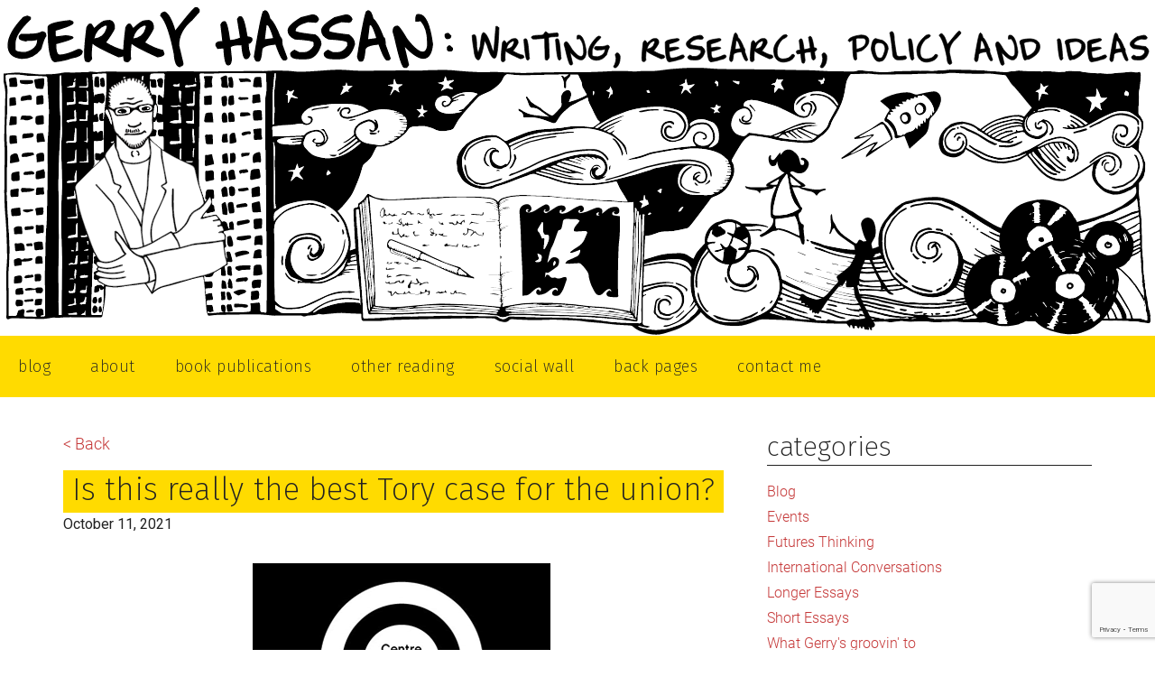

--- FILE ---
content_type: text/html; charset=UTF-8
request_url: https://gerryhassan.com/blog/is-this-really-the-best-tory-case-for-the-union/
body_size: 17476
content:
<!DOCTYPE html>
<html lang="en-US">
<head >
<meta charset="UTF-8" />
<meta name="viewport" content="width=device-width, initial-scale=1" />
<meta name='robots' content='index, follow, max-image-preview:large, max-snippet:-1, max-video-preview:-1' />
	<style>img:is([sizes="auto" i], [sizes^="auto," i]) { contain-intrinsic-size: 3000px 1500px }</style>
	
	<!-- This site is optimized with the Yoast SEO plugin v24.3 - https://yoast.com/wordpress/plugins/seo/ -->
	<title>Is this really the best Tory case for the union? - Gerry Hassan - writing, research, policy and ideas</title>
	<link rel="canonical" href="https://gerryhassan.com/blog/is-this-really-the-best-tory-case-for-the-union/" />
	<meta property="og:locale" content="en_US" />
	<meta property="og:type" content="article" />
	<meta property="og:title" content="Is this really the best Tory case for the union? - Gerry Hassan - writing, research, policy and ideas" />
	<meta property="og:description" content="Is this really the best Tory case for the union? Gerry Hassan Bella Caledonia, 10 October 2021 Strength in Union: The Case for the United Kingdom, edited by Andrew Bowie, Centre for Policy Studies. The Tory Party are seeking a coherent strategy to deal with Scotland and the threat of independence – one that twin-tracks [&hellip;]" />
	<meta property="og:url" content="https://gerryhassan.com/blog/is-this-really-the-best-tory-case-for-the-union/" />
	<meta property="og:site_name" content="Gerry Hassan - writing, research, policy and ideas" />
	<meta property="article:publisher" content="http://www.facebook.com/gerryhassan" />
	<meta property="article:published_time" content="2021-10-11T23:49:23+00:00" />
	<meta property="article:modified_time" content="2021-10-21T14:20:13+00:00" />
	<meta property="og:image" content="https://gerryhassan.com/wp-content/uploads/2021/10/logo-default.png" />
	<meta property="og:image:width" content="330" />
	<meta property="og:image:height" content="220" />
	<meta property="og:image:type" content="image/png" />
	<meta name="author" content="Gerry" />
	<meta name="twitter:card" content="summary_large_image" />
	<meta name="twitter:creator" content="@admin" />
	<meta name="twitter:site" content="@gerryhassan" />
	<meta name="twitter:label1" content="Written by" />
	<meta name="twitter:data1" content="Gerry" />
	<meta name="twitter:label2" content="Est. reading time" />
	<meta name="twitter:data2" content="10 minutes" />
	<script type="application/ld+json" class="yoast-schema-graph">{"@context":"https://schema.org","@graph":[{"@type":"WebPage","@id":"https://gerryhassan.com/blog/is-this-really-the-best-tory-case-for-the-union/","url":"https://gerryhassan.com/blog/is-this-really-the-best-tory-case-for-the-union/","name":"Is this really the best Tory case for the union? - Gerry Hassan - writing, research, policy and ideas","isPartOf":{"@id":"https://gerryhassan.com/#website"},"primaryImageOfPage":{"@id":"https://gerryhassan.com/blog/is-this-really-the-best-tory-case-for-the-union/#primaryimage"},"image":{"@id":"https://gerryhassan.com/blog/is-this-really-the-best-tory-case-for-the-union/#primaryimage"},"thumbnailUrl":"https://gerryhassan.com/wp-content/uploads/2021/10/logo-default.png","datePublished":"2021-10-11T23:49:23+00:00","dateModified":"2021-10-21T14:20:13+00:00","author":{"@id":"https://gerryhassan.com/#/schema/person/10e450eaa43819e4820b983001f4492a"},"breadcrumb":{"@id":"https://gerryhassan.com/blog/is-this-really-the-best-tory-case-for-the-union/#breadcrumb"},"inLanguage":"en-US","potentialAction":[{"@type":"ReadAction","target":["https://gerryhassan.com/blog/is-this-really-the-best-tory-case-for-the-union/"]}]},{"@type":"ImageObject","inLanguage":"en-US","@id":"https://gerryhassan.com/blog/is-this-really-the-best-tory-case-for-the-union/#primaryimage","url":"https://gerryhassan.com/wp-content/uploads/2021/10/logo-default.png","contentUrl":"https://gerryhassan.com/wp-content/uploads/2021/10/logo-default.png","width":330,"height":220},{"@type":"BreadcrumbList","@id":"https://gerryhassan.com/blog/is-this-really-the-best-tory-case-for-the-union/#breadcrumb","itemListElement":[{"@type":"ListItem","position":1,"name":"Home","item":"https://gerryhassan.com/"},{"@type":"ListItem","position":2,"name":"Is this really the best Tory case for the union?"}]},{"@type":"WebSite","@id":"https://gerryhassan.com/#website","url":"https://gerryhassan.com/","name":"Gerry Hassan - writing, research, policy and ideas","description":"writing, research, policy and ideas","potentialAction":[{"@type":"SearchAction","target":{"@type":"EntryPoint","urlTemplate":"https://gerryhassan.com/?s={search_term_string}"},"query-input":{"@type":"PropertyValueSpecification","valueRequired":true,"valueName":"search_term_string"}}],"inLanguage":"en-US"},{"@type":"Person","@id":"https://gerryhassan.com/#/schema/person/10e450eaa43819e4820b983001f4492a","name":"Gerry","image":{"@type":"ImageObject","inLanguage":"en-US","@id":"https://gerryhassan.com/#/schema/person/image/","url":"https://secure.gravatar.com/avatar/99dd385d2fb31eaa80e1540b120cbe84bbf2ba7ed4a92835a089ba0c2585eb86?s=96&d=blank&r=g","contentUrl":"https://secure.gravatar.com/avatar/99dd385d2fb31eaa80e1540b120cbe84bbf2ba7ed4a92835a089ba0c2585eb86?s=96&d=blank&r=g","caption":"Gerry"},"sameAs":["https://www.gerryhassan.com","https://x.com/admin"],"url":"https://gerryhassan.com/author/admin/"}]}</script>
	<!-- / Yoast SEO plugin. -->


<link rel='dns-prefetch' href='//fonts.googleapis.com' />
<link rel="alternate" type="application/rss+xml" title="Gerry Hassan - writing, research, policy and ideas &raquo; Feed" href="https://gerryhassan.com/feed/" />
<script>
window._wpemojiSettings = {"baseUrl":"https:\/\/s.w.org\/images\/core\/emoji\/16.0.1\/72x72\/","ext":".png","svgUrl":"https:\/\/s.w.org\/images\/core\/emoji\/16.0.1\/svg\/","svgExt":".svg","source":{"concatemoji":"https:\/\/gerryhassan.com\/wp-includes\/js\/wp-emoji-release.min.js?ver=6.8.3"}};
/*! This file is auto-generated */
!function(s,n){var o,i,e;function c(e){try{var t={supportTests:e,timestamp:(new Date).valueOf()};sessionStorage.setItem(o,JSON.stringify(t))}catch(e){}}function p(e,t,n){e.clearRect(0,0,e.canvas.width,e.canvas.height),e.fillText(t,0,0);var t=new Uint32Array(e.getImageData(0,0,e.canvas.width,e.canvas.height).data),a=(e.clearRect(0,0,e.canvas.width,e.canvas.height),e.fillText(n,0,0),new Uint32Array(e.getImageData(0,0,e.canvas.width,e.canvas.height).data));return t.every(function(e,t){return e===a[t]})}function u(e,t){e.clearRect(0,0,e.canvas.width,e.canvas.height),e.fillText(t,0,0);for(var n=e.getImageData(16,16,1,1),a=0;a<n.data.length;a++)if(0!==n.data[a])return!1;return!0}function f(e,t,n,a){switch(t){case"flag":return n(e,"\ud83c\udff3\ufe0f\u200d\u26a7\ufe0f","\ud83c\udff3\ufe0f\u200b\u26a7\ufe0f")?!1:!n(e,"\ud83c\udde8\ud83c\uddf6","\ud83c\udde8\u200b\ud83c\uddf6")&&!n(e,"\ud83c\udff4\udb40\udc67\udb40\udc62\udb40\udc65\udb40\udc6e\udb40\udc67\udb40\udc7f","\ud83c\udff4\u200b\udb40\udc67\u200b\udb40\udc62\u200b\udb40\udc65\u200b\udb40\udc6e\u200b\udb40\udc67\u200b\udb40\udc7f");case"emoji":return!a(e,"\ud83e\udedf")}return!1}function g(e,t,n,a){var r="undefined"!=typeof WorkerGlobalScope&&self instanceof WorkerGlobalScope?new OffscreenCanvas(300,150):s.createElement("canvas"),o=r.getContext("2d",{willReadFrequently:!0}),i=(o.textBaseline="top",o.font="600 32px Arial",{});return e.forEach(function(e){i[e]=t(o,e,n,a)}),i}function t(e){var t=s.createElement("script");t.src=e,t.defer=!0,s.head.appendChild(t)}"undefined"!=typeof Promise&&(o="wpEmojiSettingsSupports",i=["flag","emoji"],n.supports={everything:!0,everythingExceptFlag:!0},e=new Promise(function(e){s.addEventListener("DOMContentLoaded",e,{once:!0})}),new Promise(function(t){var n=function(){try{var e=JSON.parse(sessionStorage.getItem(o));if("object"==typeof e&&"number"==typeof e.timestamp&&(new Date).valueOf()<e.timestamp+604800&&"object"==typeof e.supportTests)return e.supportTests}catch(e){}return null}();if(!n){if("undefined"!=typeof Worker&&"undefined"!=typeof OffscreenCanvas&&"undefined"!=typeof URL&&URL.createObjectURL&&"undefined"!=typeof Blob)try{var e="postMessage("+g.toString()+"("+[JSON.stringify(i),f.toString(),p.toString(),u.toString()].join(",")+"));",a=new Blob([e],{type:"text/javascript"}),r=new Worker(URL.createObjectURL(a),{name:"wpTestEmojiSupports"});return void(r.onmessage=function(e){c(n=e.data),r.terminate(),t(n)})}catch(e){}c(n=g(i,f,p,u))}t(n)}).then(function(e){for(var t in e)n.supports[t]=e[t],n.supports.everything=n.supports.everything&&n.supports[t],"flag"!==t&&(n.supports.everythingExceptFlag=n.supports.everythingExceptFlag&&n.supports[t]);n.supports.everythingExceptFlag=n.supports.everythingExceptFlag&&!n.supports.flag,n.DOMReady=!1,n.readyCallback=function(){n.DOMReady=!0}}).then(function(){return e}).then(function(){var e;n.supports.everything||(n.readyCallback(),(e=n.source||{}).concatemoji?t(e.concatemoji):e.wpemoji&&e.twemoji&&(t(e.twemoji),t(e.wpemoji)))}))}((window,document),window._wpemojiSettings);
</script>
<link rel='stylesheet' id='atomic-blocks-fontawesome-css' href='https://gerryhassan.com/wp-content/plugins/atomic-blocks/dist/assets/fontawesome/css/all.min.css?ver=1614863071' media='all' />
<link rel='stylesheet' id='gerry-hassan-css' href='https://gerryhassan.com/wp-content/themes/magazine-pro/style.css?ver=3.5.1' media='all' />
<style id='wp-emoji-styles-inline-css'>

	img.wp-smiley, img.emoji {
		display: inline !important;
		border: none !important;
		box-shadow: none !important;
		height: 1em !important;
		width: 1em !important;
		margin: 0 0.07em !important;
		vertical-align: -0.1em !important;
		background: none !important;
		padding: 0 !important;
	}
</style>
<link rel='stylesheet' id='wp-block-library-css' href='https://gerryhassan.com/wp-includes/css/dist/block-library/style.min.css?ver=6.8.3' media='all' />
<style id='classic-theme-styles-inline-css'>
/*! This file is auto-generated */
.wp-block-button__link{color:#fff;background-color:#32373c;border-radius:9999px;box-shadow:none;text-decoration:none;padding:calc(.667em + 2px) calc(1.333em + 2px);font-size:1.125em}.wp-block-file__button{background:#32373c;color:#fff;text-decoration:none}
</style>
<link rel='stylesheet' id='atomic-blocks-style-css-css' href='https://gerryhassan.com/wp-content/plugins/atomic-blocks/dist/blocks.style.build.css?ver=1614863071' media='all' />
<style id='global-styles-inline-css'>
:root{--wp--preset--aspect-ratio--square: 1;--wp--preset--aspect-ratio--4-3: 4/3;--wp--preset--aspect-ratio--3-4: 3/4;--wp--preset--aspect-ratio--3-2: 3/2;--wp--preset--aspect-ratio--2-3: 2/3;--wp--preset--aspect-ratio--16-9: 16/9;--wp--preset--aspect-ratio--9-16: 9/16;--wp--preset--color--black: #000000;--wp--preset--color--cyan-bluish-gray: #abb8c3;--wp--preset--color--white: #ffffff;--wp--preset--color--pale-pink: #f78da7;--wp--preset--color--vivid-red: #cf2e2e;--wp--preset--color--luminous-vivid-orange: #ff6900;--wp--preset--color--luminous-vivid-amber: #fcb900;--wp--preset--color--light-green-cyan: #7bdcb5;--wp--preset--color--vivid-green-cyan: #00d084;--wp--preset--color--pale-cyan-blue: #8ed1fc;--wp--preset--color--vivid-cyan-blue: #0693e3;--wp--preset--color--vivid-purple: #9b51e0;--wp--preset--color--theme-primary: #008285;--wp--preset--color--theme-secondary: #008285;--wp--preset--gradient--vivid-cyan-blue-to-vivid-purple: linear-gradient(135deg,rgba(6,147,227,1) 0%,rgb(155,81,224) 100%);--wp--preset--gradient--light-green-cyan-to-vivid-green-cyan: linear-gradient(135deg,rgb(122,220,180) 0%,rgb(0,208,130) 100%);--wp--preset--gradient--luminous-vivid-amber-to-luminous-vivid-orange: linear-gradient(135deg,rgba(252,185,0,1) 0%,rgba(255,105,0,1) 100%);--wp--preset--gradient--luminous-vivid-orange-to-vivid-red: linear-gradient(135deg,rgba(255,105,0,1) 0%,rgb(207,46,46) 100%);--wp--preset--gradient--very-light-gray-to-cyan-bluish-gray: linear-gradient(135deg,rgb(238,238,238) 0%,rgb(169,184,195) 100%);--wp--preset--gradient--cool-to-warm-spectrum: linear-gradient(135deg,rgb(74,234,220) 0%,rgb(151,120,209) 20%,rgb(207,42,186) 40%,rgb(238,44,130) 60%,rgb(251,105,98) 80%,rgb(254,248,76) 100%);--wp--preset--gradient--blush-light-purple: linear-gradient(135deg,rgb(255,206,236) 0%,rgb(152,150,240) 100%);--wp--preset--gradient--blush-bordeaux: linear-gradient(135deg,rgb(254,205,165) 0%,rgb(254,45,45) 50%,rgb(107,0,62) 100%);--wp--preset--gradient--luminous-dusk: linear-gradient(135deg,rgb(255,203,112) 0%,rgb(199,81,192) 50%,rgb(65,88,208) 100%);--wp--preset--gradient--pale-ocean: linear-gradient(135deg,rgb(255,245,203) 0%,rgb(182,227,212) 50%,rgb(51,167,181) 100%);--wp--preset--gradient--electric-grass: linear-gradient(135deg,rgb(202,248,128) 0%,rgb(113,206,126) 100%);--wp--preset--gradient--midnight: linear-gradient(135deg,rgb(2,3,129) 0%,rgb(40,116,252) 100%);--wp--preset--font-size--small: 12px;--wp--preset--font-size--medium: 20px;--wp--preset--font-size--large: 20px;--wp--preset--font-size--x-large: 42px;--wp--preset--font-size--normal: 16px;--wp--preset--font-size--larger: 24px;--wp--preset--spacing--20: 0.44rem;--wp--preset--spacing--30: 0.67rem;--wp--preset--spacing--40: 1rem;--wp--preset--spacing--50: 1.5rem;--wp--preset--spacing--60: 2.25rem;--wp--preset--spacing--70: 3.38rem;--wp--preset--spacing--80: 5.06rem;--wp--preset--shadow--natural: 6px 6px 9px rgba(0, 0, 0, 0.2);--wp--preset--shadow--deep: 12px 12px 50px rgba(0, 0, 0, 0.4);--wp--preset--shadow--sharp: 6px 6px 0px rgba(0, 0, 0, 0.2);--wp--preset--shadow--outlined: 6px 6px 0px -3px rgba(255, 255, 255, 1), 6px 6px rgba(0, 0, 0, 1);--wp--preset--shadow--crisp: 6px 6px 0px rgba(0, 0, 0, 1);}:where(.is-layout-flex){gap: 0.5em;}:where(.is-layout-grid){gap: 0.5em;}body .is-layout-flex{display: flex;}.is-layout-flex{flex-wrap: wrap;align-items: center;}.is-layout-flex > :is(*, div){margin: 0;}body .is-layout-grid{display: grid;}.is-layout-grid > :is(*, div){margin: 0;}:where(.wp-block-columns.is-layout-flex){gap: 2em;}:where(.wp-block-columns.is-layout-grid){gap: 2em;}:where(.wp-block-post-template.is-layout-flex){gap: 1.25em;}:where(.wp-block-post-template.is-layout-grid){gap: 1.25em;}.has-black-color{color: var(--wp--preset--color--black) !important;}.has-cyan-bluish-gray-color{color: var(--wp--preset--color--cyan-bluish-gray) !important;}.has-white-color{color: var(--wp--preset--color--white) !important;}.has-pale-pink-color{color: var(--wp--preset--color--pale-pink) !important;}.has-vivid-red-color{color: var(--wp--preset--color--vivid-red) !important;}.has-luminous-vivid-orange-color{color: var(--wp--preset--color--luminous-vivid-orange) !important;}.has-luminous-vivid-amber-color{color: var(--wp--preset--color--luminous-vivid-amber) !important;}.has-light-green-cyan-color{color: var(--wp--preset--color--light-green-cyan) !important;}.has-vivid-green-cyan-color{color: var(--wp--preset--color--vivid-green-cyan) !important;}.has-pale-cyan-blue-color{color: var(--wp--preset--color--pale-cyan-blue) !important;}.has-vivid-cyan-blue-color{color: var(--wp--preset--color--vivid-cyan-blue) !important;}.has-vivid-purple-color{color: var(--wp--preset--color--vivid-purple) !important;}.has-black-background-color{background-color: var(--wp--preset--color--black) !important;}.has-cyan-bluish-gray-background-color{background-color: var(--wp--preset--color--cyan-bluish-gray) !important;}.has-white-background-color{background-color: var(--wp--preset--color--white) !important;}.has-pale-pink-background-color{background-color: var(--wp--preset--color--pale-pink) !important;}.has-vivid-red-background-color{background-color: var(--wp--preset--color--vivid-red) !important;}.has-luminous-vivid-orange-background-color{background-color: var(--wp--preset--color--luminous-vivid-orange) !important;}.has-luminous-vivid-amber-background-color{background-color: var(--wp--preset--color--luminous-vivid-amber) !important;}.has-light-green-cyan-background-color{background-color: var(--wp--preset--color--light-green-cyan) !important;}.has-vivid-green-cyan-background-color{background-color: var(--wp--preset--color--vivid-green-cyan) !important;}.has-pale-cyan-blue-background-color{background-color: var(--wp--preset--color--pale-cyan-blue) !important;}.has-vivid-cyan-blue-background-color{background-color: var(--wp--preset--color--vivid-cyan-blue) !important;}.has-vivid-purple-background-color{background-color: var(--wp--preset--color--vivid-purple) !important;}.has-black-border-color{border-color: var(--wp--preset--color--black) !important;}.has-cyan-bluish-gray-border-color{border-color: var(--wp--preset--color--cyan-bluish-gray) !important;}.has-white-border-color{border-color: var(--wp--preset--color--white) !important;}.has-pale-pink-border-color{border-color: var(--wp--preset--color--pale-pink) !important;}.has-vivid-red-border-color{border-color: var(--wp--preset--color--vivid-red) !important;}.has-luminous-vivid-orange-border-color{border-color: var(--wp--preset--color--luminous-vivid-orange) !important;}.has-luminous-vivid-amber-border-color{border-color: var(--wp--preset--color--luminous-vivid-amber) !important;}.has-light-green-cyan-border-color{border-color: var(--wp--preset--color--light-green-cyan) !important;}.has-vivid-green-cyan-border-color{border-color: var(--wp--preset--color--vivid-green-cyan) !important;}.has-pale-cyan-blue-border-color{border-color: var(--wp--preset--color--pale-cyan-blue) !important;}.has-vivid-cyan-blue-border-color{border-color: var(--wp--preset--color--vivid-cyan-blue) !important;}.has-vivid-purple-border-color{border-color: var(--wp--preset--color--vivid-purple) !important;}.has-vivid-cyan-blue-to-vivid-purple-gradient-background{background: var(--wp--preset--gradient--vivid-cyan-blue-to-vivid-purple) !important;}.has-light-green-cyan-to-vivid-green-cyan-gradient-background{background: var(--wp--preset--gradient--light-green-cyan-to-vivid-green-cyan) !important;}.has-luminous-vivid-amber-to-luminous-vivid-orange-gradient-background{background: var(--wp--preset--gradient--luminous-vivid-amber-to-luminous-vivid-orange) !important;}.has-luminous-vivid-orange-to-vivid-red-gradient-background{background: var(--wp--preset--gradient--luminous-vivid-orange-to-vivid-red) !important;}.has-very-light-gray-to-cyan-bluish-gray-gradient-background{background: var(--wp--preset--gradient--very-light-gray-to-cyan-bluish-gray) !important;}.has-cool-to-warm-spectrum-gradient-background{background: var(--wp--preset--gradient--cool-to-warm-spectrum) !important;}.has-blush-light-purple-gradient-background{background: var(--wp--preset--gradient--blush-light-purple) !important;}.has-blush-bordeaux-gradient-background{background: var(--wp--preset--gradient--blush-bordeaux) !important;}.has-luminous-dusk-gradient-background{background: var(--wp--preset--gradient--luminous-dusk) !important;}.has-pale-ocean-gradient-background{background: var(--wp--preset--gradient--pale-ocean) !important;}.has-electric-grass-gradient-background{background: var(--wp--preset--gradient--electric-grass) !important;}.has-midnight-gradient-background{background: var(--wp--preset--gradient--midnight) !important;}.has-small-font-size{font-size: var(--wp--preset--font-size--small) !important;}.has-medium-font-size{font-size: var(--wp--preset--font-size--medium) !important;}.has-large-font-size{font-size: var(--wp--preset--font-size--large) !important;}.has-x-large-font-size{font-size: var(--wp--preset--font-size--x-large) !important;}
:where(.wp-block-post-template.is-layout-flex){gap: 1.25em;}:where(.wp-block-post-template.is-layout-grid){gap: 1.25em;}
:where(.wp-block-columns.is-layout-flex){gap: 2em;}:where(.wp-block-columns.is-layout-grid){gap: 2em;}
:root :where(.wp-block-pullquote){font-size: 1.5em;line-height: 1.6;}
</style>
<link rel='stylesheet' id='contact-form-7-css' href='https://gerryhassan.com/wp-content/plugins/contact-form-7/includes/css/styles.css?ver=6.0.3' media='all' />
<link rel='stylesheet' id='dashicons-css' href='https://gerryhassan.com/wp-includes/css/dashicons.min.css?ver=6.8.3' media='all' />
<link rel='stylesheet' id='gerry-hassan-fonts-css' href='https://fonts.googleapis.com/css?family=Roboto%3A300%2C400%7CRaleway%3A400%2C500%2C900&#038;ver=3.5.1' media='all' />
<link rel='stylesheet' id='custom-css' href='https://gerryhassan.com/wp-content/themes/magazine-pro/custom.css?ver=1768883995' media='all' />
<link rel='stylesheet' id='gerry-hassan-gutenberg-css' href='https://gerryhassan.com/wp-content/themes/magazine-pro/lib/gutenberg/front-end.css?ver=3.5.1' media='all' />
<style id='gerry-hassan-gutenberg-inline-css'>
.ab-block-post-grid .ab-block-post-grid-more-link:hover,
.ab-block-post-grid header .ab-block-post-grid-title a:hover {
	color: #008285;
}

.button-more-link.ab-block-post-grid .ab-block-post-grid-more-link:hover,
.ab-block-post-grid .is-grid .ab-block-post-grid-image a .ab-block-post-grid-date,
.site-container .wp-block-button .wp-block-button__link {
	background-color: #008285;
	color: #ffffff;
}

.button-more-link.ab-block-post-grid .ab-block-post-grid-more-link:hover,
.wp-block-button .wp-block-button__link:not(.has-background),
.wp-block-button .wp-block-button__link:not(.has-background):focus,
.wp-block-button .wp-block-button__link:not(.has-background):hover {
	color: #ffffff;
}

.site-container .wp-block-button.is-style-outline .wp-block-button__link {
	color: #008285;
}

.site-container .wp-block-button.is-style-outline .wp-block-button__link:focus,
.site-container .wp-block-button.is-style-outline .wp-block-button__link:hover {
	color: #23a5a8;
}

.site-container .wp-block-pullquote.is-style-solid-color {
	background-color: #008285;
}		.site-container .has-small-font-size {
			font-size: 12px;
		}		.site-container .has-normal-font-size {
			font-size: 16px;
		}		.site-container .has-large-font-size {
			font-size: 20px;
		}		.site-container .has-larger-font-size {
			font-size: 24px;
		}		.site-container .has-theme-primary-color,
		.site-container .wp-block-button .wp-block-button__link.has-theme-primary-color,
		.site-container .wp-block-button.is-style-outline .wp-block-button__link.has-theme-primary-color {
			color: #008285;
		}
		.site-container .has-theme-primary-background-color,
		.site-container .wp-block-button .wp-block-button__link.has-theme-primary-background-color,
		.site-container .wp-block-pullquote.is-style-solid-color.has-theme-primary-background-color {
			background-color: #008285;
		}		.site-container .has-theme-secondary-color,
		.site-container .wp-block-button .wp-block-button__link.has-theme-secondary-color,
		.site-container .wp-block-button.is-style-outline .wp-block-button__link.has-theme-secondary-color {
			color: #008285;
		}
		.site-container .has-theme-secondary-background-color,
		.site-container .wp-block-button .wp-block-button__link.has-theme-secondary-background-color,
		.site-container .wp-block-pullquote.is-style-solid-color.has-theme-secondary-background-color {
			background-color: #008285;
		}
</style>
<link rel='stylesheet' id='simple-social-icons-font-css' href='https://gerryhassan.com/wp-content/plugins/simple-social-icons/css/style.css?ver=3.0.2' media='all' />
<script src="https://gerryhassan.com/wp-includes/js/jquery/jquery.min.js?ver=3.7.1" id="jquery-core-js"></script>
<script src="https://gerryhassan.com/wp-includes/js/jquery/jquery-migrate.min.js?ver=3.4.1" id="jquery-migrate-js"></script>
<link rel="https://api.w.org/" href="https://gerryhassan.com/wp-json/" /><link rel="alternate" title="JSON" type="application/json" href="https://gerryhassan.com/wp-json/wp/v2/posts/32014" /><meta name="generator" content="WordPress 6.8.3" />
<link rel='shortlink' href='https://gerryhassan.com/?p=32014' />
<link rel="alternate" title="oEmbed (JSON)" type="application/json+oembed" href="https://gerryhassan.com/wp-json/oembed/1.0/embed?url=https%3A%2F%2Fgerryhassan.com%2Fblog%2Fis-this-really-the-best-tory-case-for-the-union%2F" />
<link rel="alternate" title="oEmbed (XML)" type="text/xml+oembed" href="https://gerryhassan.com/wp-json/oembed/1.0/embed?url=https%3A%2F%2Fgerryhassan.com%2Fblog%2Fis-this-really-the-best-tory-case-for-the-union%2F&#038;format=xml" />
<link rel="icon" href="https://gerryhassan.com/wp-content/themes/magazine-pro/images/favicon.ico" />
		<style type="text/css">
		.better-tag-cloud-shortcode li,
		.better-tag-cloud-shortcode li a,
		li#better-tag-cloud ul.wp-tag-cloud li,
		li#better-tag-cloud ul.wp-tag-cloud li a {
			display:	inline;
					}
		</style> 
<script>
	var home_url = 'https://gerryhassan.com';
</script>
<meta name="google-site-verification" content="JD81cXjRAzbWajJlZ-MtfKVxM9JX6HSEeaaoRvVwRrQ" />
</head>

<div style="padding-left: 4px; padding-right: 4px;">

	<div style="display: flex;">
		<div style="flex-basis: 40%">
			<a href="https://gerryhassan.com">
				<img style="height: 100%;width: 100%;display: block;" src="https://gerryhassan.com/wp-content/themes/magazine-pro/images/gerry-hassan-new.svg" alt="">
			</a>
		</div>

		<div style="flex-basis: 60%">

			<img style="height: 100%;display: block;" src="https://gerryhassan.com/wp-content/themes/magazine-pro/images/writing-research-policy-ideas-new.svg" alt="">

		</div>

	</div>

	<img style="height: 100%;width: 100%;display: block;margin-top: -.4%;margin-bottom: -.9%;" src="https://gerryhassan.com/wp-content/themes/magazine-pro/images/gerry-illustration-2020.svg" alt="">

</div>

<body data-rsssl=1 class="wp-singular post-template-default single single-post postid-32014 single-format-standard wp-embed-responsive wp-theme-genesis wp-child-theme-magazine-pro content-sidebar genesis-breadcrumbs-hidden genesis-singular-image-visible genesis-footer-widgets-visible primary-nav"><div class="site-container"><ul class="genesis-skip-link"><li><a href="#genesis-content" class="screen-reader-shortcut"> Skip to main content</a></li><li><a href="#genesis-sidebar-primary" class="screen-reader-shortcut"> Skip to primary sidebar</a></li><li><a href="#genesis-footer-widgets" class="screen-reader-shortcut"> Skip to footer</a></li></ul><nav class="nav-primary" aria-label="Main" id="genesis-nav-primary"><div class="wrap"><ul id="menu-mainmenu" class="menu genesis-nav-menu menu-primary js-superfish"><li id="menu-item-5305" class="menu-item menu-item-type-custom menu-item-object-custom menu-item-home menu-item-5305"><a href="https://gerryhassan.com/"><span >blog</span></a></li>
<li id="menu-item-1731" class="menu-item menu-item-type-post_type menu-item-object-page menu-item-1731"><a href="https://gerryhassan.com/about/"><span >About</span></a></li>
<li id="menu-item-5384" class="menu-item menu-item-type-post_type menu-item-object-page menu-item-5384"><a href="https://gerryhassan.com/publications/"><span >Book Publications</span></a></li>
<li id="menu-item-5354" class="menu-item menu-item-type-post_type menu-item-object-page menu-item-5354"><a href="https://gerryhassan.com/other-reading/"><span >Other Reading</span></a></li>
<li id="menu-item-5383" class="menu-item menu-item-type-post_type menu-item-object-page menu-item-5383"><a href="https://gerryhassan.com/social-wall/"><span >Social Wall</span></a></li>
<li id="menu-item-5459" class="menu-item menu-item-type-post_type menu-item-object-page menu-item-5459"><a href="https://gerryhassan.com/back-pages/"><span >Back Pages</span></a></li>
<li id="menu-item-1728" class="menu-item menu-item-type-post_type menu-item-object-page menu-item-1728"><a href="https://gerryhassan.com/contact-me/"><span >Contact Me</span></a></li>
</ul></div></nav><div class="site-inner"><div class="content-sidebar-wrap"><main class="content" id="genesis-content"><article class="post-32014 post type-post status-publish format-standard has-post-thumbnail category-blog tag-bella-caledonia tag-british-politics tag-conservative-party tag-scottish-independence tag-scottish-politics tag-scottish-unionism tag-unionism entry" aria-label="Is this really the best Tory case for the union?"><a class="back-button-article" href="https://gerryhassan.com">< Back</a><header class="entry-header"><h1 class="entry-title">Is this really the best Tory case for the union?</h1>
<p class="entry-meta"><time class="entry-time">October 11, 2021</time></p></header><div class="entry-content"><img width="330" height="220" src="https://gerryhassan.com/wp-content/uploads/2021/10/logo-default.png" class="singular-image entry-image" alt="" decoding="async" srcset="https://gerryhassan.com/wp-content/uploads/2021/10/logo-default.png 330w, https://gerryhassan.com/wp-content/uploads/2021/10/logo-default-300x200.png 300w, https://gerryhassan.com/wp-content/uploads/2021/10/logo-default-100x67.png 100w" sizes="(max-width: 330px) 100vw, 330px" /><p><strong>Is this really the best Tory case for the union?</strong></p>
<p><strong>Gerry Hassan</strong></p>
<p><strong>Bella Caledonia, 10 October 2021 </strong></p>
<p><em>Strength in Union: The Case for the United Kingdom, edited by Andrew Bowie, Centre for Policy Studies.</em></p>
<p>The Tory Party are seeking a coherent strategy to deal with Scotland and the threat of independence – one that twin-tracks between looking at iconic infrastructure projects they can fund and wrap a Union Jack around, and the ‘wheesht on independence’ mindset – that  entails not talking about the issue to avoid making it more real.</p>
<p>If the latter is more than a passing Downing Street fad, it is clear that those behind the publication this week of <em>Strength in Union: The Case for the United Kingdom</em> edited by Scots Tory MP Andrew Bowie and published by the Centre for Policy Studies (set up by Margaret Thatcher and Keith Joseph in the 1970s) didn’t get the memo.</p>
<p>This collection brings together sixteen Tory politicians &#8211; including two former party leaders, current Cabinet ministers and a host of high-profile Tory politicians &#8211; to address the future of the UK and the union. Scotland takes centrestage – but it also covers Wales and Northern Ireland. Tellingly despite fourteen chapters there are none specifically about England and none about the political centre of the UK – as if the future of the union is about reconvincing those far-off restive territories and not about the nature of the UK and how it is run.</p>
<p>Michael Gove and Theresa May provide the opening scene-setting contributions – the former stating that the UK has been based for over 300 years on ‘three pillars’ &#8211; ‘shared prosperity, security and solidarity’ &#8211; and concludes that ‘the Union is a family of nations, and a nation of families.’ May acknowledges some more complex truths in observing that the Scottish debate is about more than economics: ‘As I look to the reasons why polls in Scotland recently showed a majority in favour of independence, I sense that they do not lie in debates about economic strength.’ This statement isn’t followed up and examined by any of the other contributors.</p>
<p>One recurring theme is how bad Scottish independence would be for the status of the UK. Former Tory leader William Hague writes: ‘Scottish independence would be perceived across the world as a sign of the UK’s decline. The loss of territory and population, and the impact on our economy, would be met with delight by autocratic regimes who would relish the diminished power of our country to do good globally.’</p>
<p>Former Defence minister Michael Fallon invokes the traditional version of the UK: ‘Britain has the strongest defence forces in Europe and is the fifth biggest defence power in the world. That strength and power, second only to the United States among the democracies, is for the common good.  Scotland plays a central part in the defence of the British Isles’ – a slack statement which includes the Republic of Ireland.</p>
<p>Fallon gets into his stride about the spectre of independence: ‘Small-scale Scottish-only forces would have to be constructed from among those who were willing to transfer from each of the Royal Navy, Royal Air Force, Army and UK Strategic Command.’ He dares to invoke the dreaded threat of outsourcing in defence – something successive Tory and Labour UK Governments have undertaken to key parts of the UK military: ‘To keep Scotland safe such a small force would necessarily have to contract out key defence functions such as air policing, cyber-security, and the use of enablers such as helicopters, just as the Irish Republic relies on the RAF to police its own airspace.’</p>
<p>Fallon continues in this vein: ‘A separate Scotland would also be retreating from the world. Through the UK, Scotland shares one of the five permanent seats on the UN Security Council and one of the seven seats at the annual G7 economic summit.’ Hague goes further with Cold War smearing and invoking the Red Scare of China and Putin’s authoritarianism being aided by independence:</p>
<p><em>Regardless as to whether an independent Scotland would be allowed to join NATO, the break-up of the UK will be a godsend to our enemies. As much as the architects of independence seek to distance themselves from Russia – with Alex Salmond trying in vain to do so from his television show on the Kremlin-funded channel RT – there are few results that would delight Vladimir Putin more than Scottish independence. </em></p>
<p>Hague continues on UK membership of UN Security Council big five: ‘any action that weakens our country will be leapt upon by Russia and China as an excuse for revisiting the UK’s P5 membership, in the event that reform does come.’ He trundles out the mythology that Scotland exerts influence on the international stage through the UK: ‘While Scotland enjoys a formidable reputation around the world, it is far from certain that an independent Scotland, with a dramatically smaller diplomatic service and Foreign Office, would be able to achieve such effective diplomatic wins for the Scottish people.‘</p>
<p>The 2014 indyref is seen as proof that the question of independence has been settled if not once and for all, then for decades to come, with Brexit, pro-independence Holyrood majorities and mandates, and successive elections, ignored. Hague goes further than the ‘once in a generation’ mantra used to dish calls for a second vote, invoking a ‘once in a lifetime’ vote:</p>
<p><em>Despite the SNP losing its ‘once in a lifetime’ vote just seven years ago, the party again went into this year’s Holyrood elections seeking a mandate to subject Scotland to another bitter and divisive referendum. Although the Scottish people denied the SNP a majority and this mandate, Nicola Sturgeon ploughs ahead regardless.</em></p>
<p>A low point in Hague’s argument is trying to tar the SNP with Trumpian anti-democratic credentials and the brutal overturning of the popular will attempted in the US: ‘While quick to condemn Donald Trump’s refusal to respect the result of the 2020 US election, the First Minister and her party have never sought to honour the verdict of the 2014 vote.’</p>
<p>Tory MP for Wrexham Sarah Atherton maybe doesn’t know much about Scottish politics in arguing that the 1979 devolution vote was rejected because ‘turnout was too low to give the vote credibility’ (it was 63.7%). She then compares 1979 to the 2014 indyref: ‘The big difference was the turnout: more than double what it was in 1979, indicating the awakening of the Scottish public to the issue of independence’ &#8211; completely inaccurate when turnout in 2014 at 84.6% was a record in a Scottish contest, but nowhere double 1979.</p>
<p>Andrew Bowie celebrates the supposed glorious tapestry of the British constitution: ‘The unwritten constitution of our UK is not some museum piece – stuck in aspic, incapable of flexibility and radical thought. From its earliest days it has proven, quite simply because it is by its nature unwritten, to be able to adapt, flex and change …’</p>
<p>Then it is onto the mood music of Boris Johnson’s Tories for the moment &#8211; optimism without detail or plans: ‘Unlike the nationalists, I am an optimist’, Bowie states: ‘I believe we can do it. With imagination, with courage, with determination, we can build that better Union. We can complete the experiment. This kingdom is united. And, working together, we can unite it still further.’</p>
<p>Scottish Secretary of State Alister Jack’s contribution should have more detail but contains the same vague platitudes and petty swipes, telling us: ‘I am no fan of the ‘four nations’ expression, for the Union gives us one great nation.’ As anyone who cares about facts will know – and even Gordon Brown recently recognised – the UK is not a nation and talking about it as ‘one great nation’ is just inaccurate history and bad politics.</p>
<p>This is not an isolated episode and Tory MP for Vale of Clwyd James Davies makes a similar point, showing how riled Westminster unionist politicians became of the high profile of the devolved Scottish and Welsh governments during COVID. ‘Early on in the pandemic, he states, ‘it became convenient parlance for nationalist-leaning politicians to refer to the UK as ‘the four nations’ – a divisive term which pretends to equate our single nation state with an association of sovereign states. The term successfully found its way into common usage, including via the BBC and wider media.’</p>
<p>Jack also takes a swipe at the Scottish Parliament: ‘Shabbily, the Scottish Parliament at Holyrood is used less for the betterment of Scots than as a battering ram to hammer ‘Westmonster’. It means we in Scotland are still embroiled in a hot war for the very survival of the United Kingdom.’</p>
<p>Karen Bradley tells us that greater devolution, flags and federalism are not the answer to securing the future of the UK, but doesn’t tell us what is &#8211; a common sentiment running through <em>Strength in Union</em>. Instead, we are repeatedly told that an independent Scotland is a threat to the UK on the international stage, and such disruption would be a terrible thing.</p>
<p>Scottish aspirations to be part of the European Union are belittled and the influence of small nations in the EU depreciated. This is done without ever acknowledging the democratic wish of the majority of Scots to remain in the EU; and also leads to numerous swipes at the EU – Andrew Mangnall calling it a ‘bureaucratic behemoth’; which Scottish membership would ‘prevent Scottish businesses from benefiting from the trade opportunities of the 2020s.’</p>
<p><em>Strength in Union</em> is a revealing publication, bringing together a cluster of high-profile Tories whom Bowie and the CPS must have hoped would provide convincing, knock-out arguments for the union. That they don’t do that on any level is revealing and indicates the deep crisis of the unionist argument and that it cannot decide what ground to make its case on.</p>
<p>This collection views the union from Westminster on high, and from the vantage point of Tory political elites. From this follows the mindset that ‘Great British Powerism’ is a good thing and that the projection of it on the international stage with all its grandeur and delusions should be maintained at all cost. It tries to reach out for emotional resonance – drawing from a rich tapestry of history and memories and steering clear of the transactional nationalism of going on about Barnett, but mostly this just comes across as not dealing with current challenges.</p>
<p>What is missing is manifold: the case for the UK as an entity which looks after the wellbeing of its citizens. This has been called ‘welfare nationalism’ and has a long lineage, and until recently it was how Labour made its case for the union &#8211; a kind of pre-‘levelling up’ sort of ‘levelling up’.</p>
<p>In a publication about the UK &#8211; apart from the missing English dimension &#8211; there is nothing substantial about the political centre and how the UK misunderstands and misgoverns the UK. This should not be surprising because the current indefensible status quo – constitutionally and democratically – aids Tory self-interest and dominance, something Labour have to this day struggled to recognise.</p>
<p>If <em>Strength in Union</em> is the best Tories can do in making the case for the union then it underlines the scale of crisis at the heart of the unionist argument. That doesn’t mean any independence supporters should get complacent or lazy – merely to point out that this state of affairs has been laid bare by one of the key Thatcherite think-tanks.</p>
<p>&nbsp;</p>
</div><footer class="entry-footer"><p class="entry-meta"><span class="entry-categories">Filed Under: <a href="https://gerryhassan.com/category/blog/" rel="category tag">Blog</a></span> <span class="entry-tags">Tagged With: <a href="https://gerryhassan.com/tag/bella-caledonia/" rel="tag">Bella Caledonia</a>, <a href="https://gerryhassan.com/tag/british-politics/" rel="tag">British politics</a>, <a href="https://gerryhassan.com/tag/conservative-party/" rel="tag">Conservative Party</a>, <a href="https://gerryhassan.com/tag/scottish-independence/" rel="tag">Scottish Independence</a>, <a href="https://gerryhassan.com/tag/scottish-politics/" rel="tag">Scottish politics</a>, <a href="https://gerryhassan.com/tag/scottish-unionism/" rel="tag">Scottish Unionism</a>, <a href="https://gerryhassan.com/tag/unionism/" rel="tag">Unionism</a></span></p></footer></article></main><aside class="sidebar sidebar-primary widget-area" role="complementary" aria-label="Primary Sidebar" id="genesis-sidebar-primary"><h2 class="genesis-sidebar-title screen-reader-text">Primary Sidebar</h2><section id="categories-449838882" class="widget widget_categories"><div class="widget-wrap"><h3 class="widgettitle widget-title">categories</h3>

			<ul>
					<li class="cat-item cat-item-30"><a href="https://gerryhassan.com/category/blog/">Blog</a>
</li>
	<li class="cat-item cat-item-26"><a href="https://gerryhassan.com/category/ullapool-events/">Events</a>
</li>
	<li class="cat-item cat-item-18"><a href="https://gerryhassan.com/category/futures-thinking/">Futures Thinking</a>
</li>
	<li class="cat-item cat-item-24"><a href="https://gerryhassan.com/category/international-conversations/">International Conversations</a>
</li>
	<li class="cat-item cat-item-4"><a href="https://gerryhassan.com/category/long-journalistic-essays/">Longer Essays</a>
</li>
	<li class="cat-item cat-item-3"><a href="https://gerryhassan.com/category/short-journalistic-essays/">Short Essays</a>
</li>
	<li class="cat-item cat-item-16"><a href="https://gerryhassan.com/category/what-gerrys-groovin-to/">What Gerry&#039;s groovin&#039; to</a>
</li>
	<li class="cat-item cat-item-15"><a href="https://gerryhassan.com/category/what-gerrys-reading/">What Gerry&#039;s reading</a>
</li>
			</ul>

			</div></section>
<section id="text-14" class="widget widget_text"><div class="widget-wrap">			<div class="textwidget"><div class="social-media-links"><a class="linkblock facebook" title="Gerry Hassan Facebook Page" href="https://www.facebook.com/gerryhassan" target="_blank" rel="noopener">Facebook</a><a class="linkblock twitter" title="Gerry Hassan on Twitter" href="https://www.twitter.com/gerryhassan" target="_blank" rel="noopener">Twitter</a></div>
</div>
		</div></section>
<section id="text-4" class="widget widget_text"><div class="widget-wrap"><h3 class="widgettitle widget-title">featured publication</h3>
			<div class="textwidget"><p><img loading="lazy" decoding="async" class="size-full wp-image-4921 alignleft" src="https://gerryhassan.com/wp-content/uploads/2022/09/9780745347264.jpg" alt="" width="100" height="204" /><strong style="box-decoration-break: clone; font-weight: 200; color: #222; background-color: #ffdb00; font-size: 16px; font-family: 'Fira Sans'; line-height: 1.5; box-shadow: 1px 0px 0px #FFDB00, -1px 0px 0px #FFDB00;">Scotland Rising: The Case for Independence</strong></p>
<p><a href="https://www.plutobooks.com/9780745347264/scotland-rising/" target="_blank" rel="noopener">Click here to buy Gerry’s latest book.</a></p>
</div>
		</div></section>
<section id="featured-post-5" class="widget featured-content featuredpost"><div class="widget-wrap"><h3 class="widgettitle widget-title">what Gerry&#8217;s groovin&#8217; to</h3>
<article class="post-55593 post type-post status-publish format-standard category-blog category-what-gerrys-groovin-to tag-music-of-2024 tag-music-of-the-year tag-popiular-music entry" aria-label="My Music Albums of the Year"><header class="entry-header"><h4 class="entry-title"><a href="https://gerryhassan.com/blog/my-music-albums-of-the-year/">My Music Albums of the Year</a></h4><p class="entry-meta"><time class="entry-time">January 2, 2025</time></p></header></article></div></section>
<section id="featured-post-6" class="widget featured-content featuredpost"><div class="widget-wrap"><h3 class="widgettitle widget-title">what Gerry&#8217;s reading</h3>
<article class="post-55575 post type-post status-publish format-standard category-blog category-what-gerrys-reading tag-bella-caledonia tag-books tag-books-of-2024 tag-politics tag-popiular-music entry" aria-label="Books of the Year: Politics, History, Culture and Ideas"><header class="entry-header"><h4 class="entry-title"><a href="https://gerryhassan.com/blog/books-of-the-year-politics-history-culture-and-ideas/">Books of the Year: Politics, History, Culture and Ideas</a></h4><p class="entry-meta"><time class="entry-time">December 26, 2024</time></p></header></article></div></section>
<section id="text-16" class="widget widget_text"><div class="widget-wrap"><h3 class="widgettitle widget-title">tags</h3>
			<div class="textwidget"><div class="tagcloud"><a href="https://gerryhassan.com/tag/scottish-politics/" class="tag-cloud-link tag-link-58 tag-link-position-1" style="font-size: 22px;" aria-label="Scottish politics (511 items)">Scottish politics</a>  |  <a href="https://gerryhassan.com/tag/scottish-independence/" class="tag-cloud-link tag-link-77 tag-link-position-2" style="font-size: 20.983050847458px;" aria-label="Scottish Independence (404 items)">Scottish Independence</a>  |  <a href="https://gerryhassan.com/tag/scottish-review/" class="tag-cloud-link tag-link-90 tag-link-position-3" style="font-size: 19.864406779661px;" aria-label="Scottish Review (317 items)">Scottish Review</a>  |  <a href="https://gerryhassan.com/tag/british-politics/" class="tag-cloud-link tag-link-100 tag-link-position-4" style="font-size: 19.457627118644px;" aria-label="British politics (290 items)">British politics</a>  |  <a href="https://gerryhassan.com/tag/the-scotsman/" class="tag-cloud-link tag-link-38 tag-link-position-5" style="font-size: 18.135593220339px;" aria-label="The Scotsman (213 items)">The Scotsman</a>  |  <a href="https://gerryhassan.com/tag/scottish-nationalists/" class="tag-cloud-link tag-link-75 tag-link-position-6" style="font-size: 17.220338983051px;" aria-label="Scottish Nationalists (174 items)">Scottish Nationalists</a>  |  <a href="https://gerryhassan.com/tag/scottish-nationalism/" class="tag-cloud-link tag-link-81 tag-link-position-7" style="font-size: 16.610169491525px;" aria-label="Scottish Nationalism (150 items)">Scottish Nationalism</a>  |  <a href="https://gerryhassan.com/tag/open-democracy/" class="tag-cloud-link tag-link-21 tag-link-position-8" style="font-size: 16px;" aria-label="Open Democracy (132 items)">Open Democracy</a>  |  <a href="https://gerryhassan.com/tag/nicola-sturgeon/" class="tag-cloud-link tag-link-172 tag-link-position-9" style="font-size: 15.593220338983px;" aria-label="Nicola Sturgeon (119 items)">Nicola Sturgeon</a>  |  <a href="https://gerryhassan.com/tag/scottish-labour-party/" class="tag-cloud-link tag-link-64 tag-link-position-10" style="font-size: 15.491525423729px;" aria-label="Scottish Labour Party (117 items)">Scottish Labour Party</a>  |  <a href="https://gerryhassan.com/tag/sunday-national/" class="tag-cloud-link tag-link-654 tag-link-position-11" style="font-size: 15.389830508475px;" aria-label="Sunday National (113 items)">Sunday National</a>  |  <a href="https://gerryhassan.com/tag/scottish-society/" class="tag-cloud-link tag-link-113 tag-link-position-12" style="font-size: 15.084745762712px;" aria-label="Scottish society (106 items)">Scottish society</a>  |  <a href="https://gerryhassan.com/tag/the-british-state/" class="tag-cloud-link tag-link-57 tag-link-position-13" style="font-size: 14.372881355932px;" aria-label="The British State (90 items)">The British State</a>  |  <a href="https://gerryhassan.com/tag/sunday-mail/" class="tag-cloud-link tag-link-184 tag-link-position-14" style="font-size: 14.271186440678px;" aria-label="Sunday Mail (88 items)">Sunday Mail</a>  |  <a href="https://gerryhassan.com/tag/brexit/" class="tag-cloud-link tag-link-194 tag-link-position-15" style="font-size: 14.169491525424px;" aria-label="Brexit (86 items)">Brexit</a>  |  <a href="https://gerryhassan.com/tag/scottish-national-party/" class="tag-cloud-link tag-link-515 tag-link-position-16" style="font-size: 13.762711864407px;" aria-label="Scottish National Party (79 items)">Scottish National Party</a>  |  <a href="https://gerryhassan.com/tag/boris-johnson/" class="tag-cloud-link tag-link-251 tag-link-position-17" style="font-size: 13.559322033898px;" aria-label="Boris Johnson (74 items)">Boris Johnson</a>  |  <a href="https://gerryhassan.com/tag/social-democracy/" class="tag-cloud-link tag-link-70 tag-link-position-18" style="font-size: 13.050847457627px;" aria-label="Social Democracy (66 items)">Social Democracy</a>  |  <a href="https://gerryhassan.com/tag/british-labour-party/" class="tag-cloud-link tag-link-123 tag-link-position-19" style="font-size: 12.847457627119px;" aria-label="British Labour Party (64 items)">British Labour Party</a>  |  <a href="https://gerryhassan.com/tag/conservative-party/" class="tag-cloud-link tag-link-72 tag-link-position-20" style="font-size: 12.64406779661px;" aria-label="Conservative Party (61 items)">Conservative Party</a>  |  <a href="https://gerryhassan.com/tag/bella-caledonia/" class="tag-cloud-link tag-link-107 tag-link-position-21" style="font-size: 12.338983050847px;" aria-label="Bella Caledonia (56 items)">Bella Caledonia</a>  |  <a href="https://gerryhassan.com/tag/alex-salmond/" class="tag-cloud-link tag-link-88 tag-link-position-22" style="font-size: 12.135593220339px;" aria-label="Alex Salmond (54 items)">Alex Salmond</a>  |  <a href="https://gerryhassan.com/tag/jeremy-corbyn/" class="tag-cloud-link tag-link-208 tag-link-position-23" style="font-size: 11.525423728814px;" aria-label="Jeremy Corbyn (47 items)">Jeremy Corbyn</a>  |  <a href="https://gerryhassan.com/tag/popular-culture/" class="tag-cloud-link tag-link-32 tag-link-position-24" style="font-size: 11.220338983051px;" aria-label="Popular Culture (44 items)">Popular Culture</a>  |  <a href="https://gerryhassan.com/tag/scottish-parliament/" class="tag-cloud-link tag-link-65 tag-link-position-25" style="font-size: 11.220338983051px;" aria-label="Scottish Parliament (44 items)">Scottish Parliament</a>  |  <a href="https://gerryhassan.com/tag/david-cameron/" class="tag-cloud-link tag-link-67 tag-link-position-26" style="font-size: 11.118644067797px;" aria-label="David Cameron (43 items)">David Cameron</a>  |  <a href="https://gerryhassan.com/tag/the-national/" class="tag-cloud-link tag-link-326 tag-link-position-27" style="font-size: 11.016949152542px;" aria-label="The National (42 items)">The National</a>  |  <a href="https://gerryhassan.com/tag/scottish-media/" class="tag-cloud-link tag-link-89 tag-link-position-28" style="font-size: 10.610169491525px;" aria-label="Scottish Media (38 items)">Scottish Media</a>  |  <a href="https://gerryhassan.com/tag/british-conservatives/" class="tag-cloud-link tag-link-354 tag-link-position-29" style="font-size: 10.610169491525px;" aria-label="British Conservatives (38 items)">British Conservatives</a>  |  <a href="https://gerryhassan.com/tag/british-nationalism/" class="tag-cloud-link tag-link-83 tag-link-position-30" style="font-size: 10.610169491525px;" aria-label="British Nationalism (38 items)">British Nationalism</a>  |  <a href="https://gerryhassan.com/tag/labour-party/" class="tag-cloud-link tag-link-45 tag-link-position-31" style="font-size: 10.610169491525px;" aria-label="Labour Party (38 items)">Labour Party</a>  |  <a href="https://gerryhassan.com/tag/scottish-independence-referendum/" class="tag-cloud-link tag-link-336 tag-link-position-32" style="font-size: 10.610169491525px;" aria-label="Scottish Independence Referendum (38 items)">Scottish Independence Referendum</a>  |  <a href="https://gerryhassan.com/tag/snp/" class="tag-cloud-link tag-link-59 tag-link-position-33" style="font-size: 10.305084745763px;" aria-label="SNP (35 items)">SNP</a>  |  <a href="https://gerryhassan.com/tag/social-justice/" class="tag-cloud-link tag-link-125 tag-link-position-34" style="font-size: 10.305084745763px;" aria-label="Social Justice (35 items)">Social Justice</a>  |  <a href="https://gerryhassan.com/tag/the-future-of-the-left/" class="tag-cloud-link tag-link-47 tag-link-position-35" style="font-size: 10.101694915254px;" aria-label="The Future of the Left (34 items)">The Future of the Left</a>  |  <a href="https://gerryhassan.com/tag/scottish-unionism/" class="tag-cloud-link tag-link-111 tag-link-position-36" style="font-size: 10.101694915254px;" aria-label="Scottish Unionism (34 items)">Scottish Unionism</a>  |  <a href="https://gerryhassan.com/tag/scottish-men/" class="tag-cloud-link tag-link-40 tag-link-position-37" style="font-size: 10.101694915254px;" aria-label="Scottish Men (34 items)">Scottish Men</a>  |  <a href="https://gerryhassan.com/tag/british-society/" class="tag-cloud-link tag-link-102 tag-link-position-38" style="font-size: 10.101694915254px;" aria-label="British Society (34 items)">British Society</a>  |  <a href="https://gerryhassan.com/tag/2021-scottish-parliament-elections/" class="tag-cloud-link tag-link-590 tag-link-position-39" style="font-size: 10px;" aria-label="2021 Scottish Parliament elections (33 items)">2021 Scottish Parliament elections</a>  |  <a href="https://gerryhassan.com/tag/scottish-culture/" class="tag-cloud-link tag-link-82 tag-link-position-40" style="font-size: 10px;" aria-label="Scottish Culture (33 items)">Scottish Culture</a></div>
<p><button id="show-all-tags" type="button">View more tags</button></p>
</div>
		</div></section>
<section id="categories-449838883" class="widget widget_categories"><div class="widget-wrap"><h3 class="widgettitle widget-title">Categories</h3>
<form action="https://gerryhassan.com" method="get"><label class="screen-reader-text" for="cat">Categories</label><select  name='cat' id='cat' class='postform'>
	<option value='-1'>Select Category</option>
	<option class="level-0" value="30">Blog</option>
	<option class="level-0" value="26">Events</option>
	<option class="level-0" value="18">Futures Thinking</option>
	<option class="level-0" value="24">International Conversations</option>
	<option class="level-0" value="4">Longer Essays</option>
	<option class="level-0" value="3">Short Essays</option>
	<option class="level-0" value="1">Uncategorized</option>
	<option class="level-0" value="16">What Gerry&#8217;s groovin&#8217; to</option>
	<option class="level-0" value="15">What Gerry&#8217;s reading</option>
</select>
</form><script>
(function() {
	var dropdown = document.getElementById( "cat" );
	function onCatChange() {
		if ( dropdown.options[ dropdown.selectedIndex ].value > 0 ) {
			dropdown.parentNode.submit();
		}
	}
	dropdown.onchange = onCatChange;
})();
</script>
</div></section>
</aside></div></div><div class="footer-widgets" id="genesis-footer-widgets"><h2 class="genesis-sidebar-title screen-reader-text">Footer</h2><div class="wrap"><div class="widget-area footer-widgets-1 footer-widget-area"><section id="media_image-3" class="widget widget_media_image"><div class="widget-wrap"><img width="180" height="273" src="https://gerryhassan.com/wp-content/uploads/2020/02/gerry.png" class="image wp-image-5285  attachment-full size-full" alt="" style="max-width: 100%; height: auto;" decoding="async" loading="lazy" srcset="https://gerryhassan.com/wp-content/uploads/2020/02/gerry.png 180w, https://gerryhassan.com/wp-content/uploads/2020/02/gerry-100x152.png 100w" sizes="auto, (max-width: 180px) 100vw, 180px" /></div></section>
</div><div class="widget-area footer-widgets-2 footer-widget-area"><section id="text-12" class="widget widget_text"><div class="widget-wrap"><h3 class="widgettitle widget-title">about Gerry</h3>
			<div class="textwidget"><p>Gerry Hassan is a writer, commentator and thinker about Scotland, the UK, politics and ideas.</p>
<p><a class="footer-about-more" href="https://gerryhassan.com/about/">More &gt; </a></p>
</div>
		</div></section>
</div><div class="widget-area footer-widgets-3 footer-widget-area">
		<section id="recent-posts-4" class="widget widget_recent_entries"><div class="widget-wrap">
		<h3 class="widgettitle widget-title">recent</h3>

		<ul>
											<li>
					<a href="https://gerryhassan.com/blog/can-the-green-surge-come-to-scotland/">Can the Green Surge come to Scotland?</a>
									</li>
											<li>
					<a href="https://gerryhassan.com/blog/how-to-defeat-the-far-right-and-fascism-in-scotland-the-uk-and-west/">How to Defeat the Far Right and Fascism in Scotland, the UK and West</a>
									</li>
											<li>
					<a href="https://gerryhassan.com/blog/britain-is-broken-what-it-means-and-where-are-we-going/">Britain is Broken: What it means and where are we going?</a>
									</li>
					</ul>

		</div></section>
</div><div class="widget-area footer-widgets-4 footer-widget-area"><section id="search-4" class="widget widget_search"><div class="widget-wrap"><h3 class="widgettitle widget-title">search</h3>
<form class="search-form" method="get" action="https://gerryhassan.com/" role="search"><label class="search-form-label screen-reader-text" for="searchform-1">Search the site ...</label><input class="search-form-input" type="search" name="s" id="searchform-1" placeholder="Search the site ..."><input class="search-form-submit" type="submit" value="Search"><meta content="https://gerryhassan.com/?s={s}"></form></div></section>
<section id="text-15" class="widget widget_text"><div class="widget-wrap">			<div class="textwidget"><div class="social-media-links"><a class="linkblock facebook" title="Gerry Hassan Facebook Page" href="https://www.facebook.com/gerryhassan" target="_blank" rel="noopener">Facebook</a><a class="linkblock twitter" title="Gerry Hassan on Twitter" href="https://www.twitter.com/gerryhassan" target="_blank" rel="noopener">Twitter</a></div>
</div>
		</div></section>
</div></div></div><footer class="site-footer"><div class="wrap"><p><a href="https://gerryhassan.com/terms/">Terms of Use </a>| <a href='https://gerryhassan.com/privacy/'>Privacy Statement </a><br>
Copyright © Gerry Hassan - writing, research, policy and ideas. All Rights Reserved. <br>
Illustration and website design by <a target='_blank' href='https://www.infinite-eye.com/'>Infinite Eye</a></p></div></footer></div><script type="speculationrules">
{"prefetch":[{"source":"document","where":{"and":[{"href_matches":"\/*"},{"not":{"href_matches":["\/wp-*.php","\/wp-admin\/*","\/wp-content\/uploads\/*","\/wp-content\/*","\/wp-content\/plugins\/*","\/wp-content\/themes\/magazine-pro\/*","\/wp-content\/themes\/genesis\/*","\/*\\?(.+)"]}},{"not":{"selector_matches":"a[rel~=\"nofollow\"]"}},{"not":{"selector_matches":".no-prefetch, .no-prefetch a"}}]},"eagerness":"conservative"}]}
</script>
	<script type="text/javascript">
		function atomicBlocksShare( url, title, w, h ){
			var left = ( window.innerWidth / 2 )-( w / 2 );
			var top  = ( window.innerHeight / 2 )-( h / 2 );
			return window.open(url, title, 'toolbar=no, location=no, directories=no, status=no, menubar=no, scrollbars=no, resizable=no, copyhistory=no, width=600, height=600, top='+top+', left='+left);
		}
	</script>
	<script type="text/javascript">
var gaJsHost = (("https:" == document.location.protocol) ? "https://ssl." : "http://www.");
document.write(unescape("%3Cscript src='" + gaJsHost + "google-analytics.com/ga.js' type='text/javascript'%3E%3C/script%3E"));
</script>
<script type="text/javascript">
try {
var pageTracker = _gat._getTracker("UA-170085-19");
pageTracker._trackPageview();
} catch(err) {}


</script>
<style type="text/css" media="screen"></style><script src="https://gerryhassan.com/wp-includes/js/dist/hooks.min.js?ver=4d63a3d491d11ffd8ac6" id="wp-hooks-js"></script>
<script src="https://gerryhassan.com/wp-includes/js/dist/i18n.min.js?ver=5e580eb46a90c2b997e6" id="wp-i18n-js"></script>
<script id="wp-i18n-js-after">
wp.i18n.setLocaleData( { 'text direction\u0004ltr': [ 'ltr' ] } );
</script>
<script src="https://gerryhassan.com/wp-content/plugins/contact-form-7/includes/swv/js/index.js?ver=6.0.3" id="swv-js"></script>
<script id="contact-form-7-js-before">
var wpcf7 = {
    "api": {
        "root": "https:\/\/gerryhassan.com\/wp-json\/",
        "namespace": "contact-form-7\/v1"
    },
    "cached": 1
};
</script>
<script src="https://gerryhassan.com/wp-content/plugins/contact-form-7/includes/js/index.js?ver=6.0.3" id="contact-form-7-js"></script>
<script src="https://gerryhassan.com/wp-content/plugins/atomic-blocks/dist/assets/js/dismiss.js?ver=1614863071" id="atomic-blocks-dismiss-js-js"></script>
<script src="https://gerryhassan.com/wp-includes/js/hoverIntent.min.js?ver=1.10.2" id="hoverIntent-js"></script>
<script src="https://gerryhassan.com/wp-content/themes/genesis/lib/js/menu/superfish.min.js?ver=1.7.10" id="superfish-js"></script>
<script src="https://gerryhassan.com/wp-content/themes/genesis/lib/js/menu/superfish.args.min.js?ver=3.5.0" id="superfish-args-js"></script>
<script src="https://gerryhassan.com/wp-content/themes/genesis/lib/js/skip-links.min.js?ver=3.5.0" id="skip-links-js"></script>
<script src="https://gerryhassan.com/wp-content/themes/magazine-pro/js/move-entry-dates.js?ver=1.1.0" id="gerry-hassan-move-entry-dates-js"></script>
<script id="gerry-hassan-responsive-menu-js-extra">
var genesis_responsive_menu = {"mainMenu":"Menu","subMenu":"Submenu","menuClasses":{"combine":[".nav-primary",".nav-header",".nav-secondary"]}};
</script>
<script src="https://gerryhassan.com/wp-content/themes/magazine-pro/js/responsive-menus.min.js?ver=3.5.1" id="gerry-hassan-responsive-menu-js"></script>
<script src="https://gerryhassan.com/wp-content/themes/magazine-pro/js/custom.js?ver=1.0.0.11" id="custom-js"></script>
<script src="https://www.google.com/recaptcha/api.js?render=6LfSeYMpAAAAACKinlSjEFYItMhvft3bM2olnyZr&amp;ver=3.0" id="google-recaptcha-js"></script>
<script src="https://gerryhassan.com/wp-includes/js/dist/vendor/wp-polyfill.min.js?ver=3.15.0" id="wp-polyfill-js"></script>
<script id="wpcf7-recaptcha-js-before">
var wpcf7_recaptcha = {
    "sitekey": "6LfSeYMpAAAAACKinlSjEFYItMhvft3bM2olnyZr",
    "actions": {
        "homepage": "homepage",
        "contactform": "contactform"
    }
};
</script>
<script src="https://gerryhassan.com/wp-content/plugins/contact-form-7/modules/recaptcha/index.js?ver=6.0.3" id="wpcf7-recaptcha-js"></script>
    <script type="text/javascript">
        jQuery(document).ready(function ($) {

            for (let i = 0; i < document.forms.length; ++i) {
                let form = document.forms[i];
				if ($(form).attr("method") != "get") { $(form).append('<input type="hidden" name="MdhcEu-C" value="r.mGy@XbaJU4Nx" />'); }
if ($(form).attr("method") != "get") { $(form).append('<input type="hidden" name="TPz-XQinLVfCRFW" value="Y.wNkpXUAn" />'); }
            }

            $(document).on('submit', 'form', function () {
				if ($(this).attr("method") != "get") { $(this).append('<input type="hidden" name="MdhcEu-C" value="r.mGy@XbaJU4Nx" />'); }
if ($(this).attr("method") != "get") { $(this).append('<input type="hidden" name="TPz-XQinLVfCRFW" value="Y.wNkpXUAn" />'); }
                return true;
            });

            jQuery.ajaxSetup({
                beforeSend: function (e, data) {

                    if (data.type !== 'POST') return;

                    if (typeof data.data === 'object' && data.data !== null) {
						data.data.append("MdhcEu-C", "r.mGy@XbaJU4Nx");
data.data.append("TPz-XQinLVfCRFW", "Y.wNkpXUAn");
                    }
                    else {
                        data.data = data.data + '&MdhcEu-C=r.mGy@XbaJU4Nx&TPz-XQinLVfCRFW=Y.wNkpXUAn';
                    }
                }
            });

        });
    </script>
	<script defer src="https://static.cloudflareinsights.com/beacon.min.js/vcd15cbe7772f49c399c6a5babf22c1241717689176015" integrity="sha512-ZpsOmlRQV6y907TI0dKBHq9Md29nnaEIPlkf84rnaERnq6zvWvPUqr2ft8M1aS28oN72PdrCzSjY4U6VaAw1EQ==" data-cf-beacon='{"version":"2024.11.0","token":"fbde4e51ccd84a629bae53872d735106","r":1,"server_timing":{"name":{"cfCacheStatus":true,"cfEdge":true,"cfExtPri":true,"cfL4":true,"cfOrigin":true,"cfSpeedBrain":true},"location_startswith":null}}' crossorigin="anonymous"></script>
</body></html>


--- FILE ---
content_type: text/html; charset=utf-8
request_url: https://www.google.com/recaptcha/api2/anchor?ar=1&k=6LfSeYMpAAAAACKinlSjEFYItMhvft3bM2olnyZr&co=aHR0cHM6Ly9nZXJyeWhhc3Nhbi5jb206NDQz&hl=en&v=PoyoqOPhxBO7pBk68S4YbpHZ&size=invisible&anchor-ms=20000&execute-ms=30000&cb=71m1k6s1g9o4
body_size: 48630
content:
<!DOCTYPE HTML><html dir="ltr" lang="en"><head><meta http-equiv="Content-Type" content="text/html; charset=UTF-8">
<meta http-equiv="X-UA-Compatible" content="IE=edge">
<title>reCAPTCHA</title>
<style type="text/css">
/* cyrillic-ext */
@font-face {
  font-family: 'Roboto';
  font-style: normal;
  font-weight: 400;
  font-stretch: 100%;
  src: url(//fonts.gstatic.com/s/roboto/v48/KFO7CnqEu92Fr1ME7kSn66aGLdTylUAMa3GUBHMdazTgWw.woff2) format('woff2');
  unicode-range: U+0460-052F, U+1C80-1C8A, U+20B4, U+2DE0-2DFF, U+A640-A69F, U+FE2E-FE2F;
}
/* cyrillic */
@font-face {
  font-family: 'Roboto';
  font-style: normal;
  font-weight: 400;
  font-stretch: 100%;
  src: url(//fonts.gstatic.com/s/roboto/v48/KFO7CnqEu92Fr1ME7kSn66aGLdTylUAMa3iUBHMdazTgWw.woff2) format('woff2');
  unicode-range: U+0301, U+0400-045F, U+0490-0491, U+04B0-04B1, U+2116;
}
/* greek-ext */
@font-face {
  font-family: 'Roboto';
  font-style: normal;
  font-weight: 400;
  font-stretch: 100%;
  src: url(//fonts.gstatic.com/s/roboto/v48/KFO7CnqEu92Fr1ME7kSn66aGLdTylUAMa3CUBHMdazTgWw.woff2) format('woff2');
  unicode-range: U+1F00-1FFF;
}
/* greek */
@font-face {
  font-family: 'Roboto';
  font-style: normal;
  font-weight: 400;
  font-stretch: 100%;
  src: url(//fonts.gstatic.com/s/roboto/v48/KFO7CnqEu92Fr1ME7kSn66aGLdTylUAMa3-UBHMdazTgWw.woff2) format('woff2');
  unicode-range: U+0370-0377, U+037A-037F, U+0384-038A, U+038C, U+038E-03A1, U+03A3-03FF;
}
/* math */
@font-face {
  font-family: 'Roboto';
  font-style: normal;
  font-weight: 400;
  font-stretch: 100%;
  src: url(//fonts.gstatic.com/s/roboto/v48/KFO7CnqEu92Fr1ME7kSn66aGLdTylUAMawCUBHMdazTgWw.woff2) format('woff2');
  unicode-range: U+0302-0303, U+0305, U+0307-0308, U+0310, U+0312, U+0315, U+031A, U+0326-0327, U+032C, U+032F-0330, U+0332-0333, U+0338, U+033A, U+0346, U+034D, U+0391-03A1, U+03A3-03A9, U+03B1-03C9, U+03D1, U+03D5-03D6, U+03F0-03F1, U+03F4-03F5, U+2016-2017, U+2034-2038, U+203C, U+2040, U+2043, U+2047, U+2050, U+2057, U+205F, U+2070-2071, U+2074-208E, U+2090-209C, U+20D0-20DC, U+20E1, U+20E5-20EF, U+2100-2112, U+2114-2115, U+2117-2121, U+2123-214F, U+2190, U+2192, U+2194-21AE, U+21B0-21E5, U+21F1-21F2, U+21F4-2211, U+2213-2214, U+2216-22FF, U+2308-230B, U+2310, U+2319, U+231C-2321, U+2336-237A, U+237C, U+2395, U+239B-23B7, U+23D0, U+23DC-23E1, U+2474-2475, U+25AF, U+25B3, U+25B7, U+25BD, U+25C1, U+25CA, U+25CC, U+25FB, U+266D-266F, U+27C0-27FF, U+2900-2AFF, U+2B0E-2B11, U+2B30-2B4C, U+2BFE, U+3030, U+FF5B, U+FF5D, U+1D400-1D7FF, U+1EE00-1EEFF;
}
/* symbols */
@font-face {
  font-family: 'Roboto';
  font-style: normal;
  font-weight: 400;
  font-stretch: 100%;
  src: url(//fonts.gstatic.com/s/roboto/v48/KFO7CnqEu92Fr1ME7kSn66aGLdTylUAMaxKUBHMdazTgWw.woff2) format('woff2');
  unicode-range: U+0001-000C, U+000E-001F, U+007F-009F, U+20DD-20E0, U+20E2-20E4, U+2150-218F, U+2190, U+2192, U+2194-2199, U+21AF, U+21E6-21F0, U+21F3, U+2218-2219, U+2299, U+22C4-22C6, U+2300-243F, U+2440-244A, U+2460-24FF, U+25A0-27BF, U+2800-28FF, U+2921-2922, U+2981, U+29BF, U+29EB, U+2B00-2BFF, U+4DC0-4DFF, U+FFF9-FFFB, U+10140-1018E, U+10190-1019C, U+101A0, U+101D0-101FD, U+102E0-102FB, U+10E60-10E7E, U+1D2C0-1D2D3, U+1D2E0-1D37F, U+1F000-1F0FF, U+1F100-1F1AD, U+1F1E6-1F1FF, U+1F30D-1F30F, U+1F315, U+1F31C, U+1F31E, U+1F320-1F32C, U+1F336, U+1F378, U+1F37D, U+1F382, U+1F393-1F39F, U+1F3A7-1F3A8, U+1F3AC-1F3AF, U+1F3C2, U+1F3C4-1F3C6, U+1F3CA-1F3CE, U+1F3D4-1F3E0, U+1F3ED, U+1F3F1-1F3F3, U+1F3F5-1F3F7, U+1F408, U+1F415, U+1F41F, U+1F426, U+1F43F, U+1F441-1F442, U+1F444, U+1F446-1F449, U+1F44C-1F44E, U+1F453, U+1F46A, U+1F47D, U+1F4A3, U+1F4B0, U+1F4B3, U+1F4B9, U+1F4BB, U+1F4BF, U+1F4C8-1F4CB, U+1F4D6, U+1F4DA, U+1F4DF, U+1F4E3-1F4E6, U+1F4EA-1F4ED, U+1F4F7, U+1F4F9-1F4FB, U+1F4FD-1F4FE, U+1F503, U+1F507-1F50B, U+1F50D, U+1F512-1F513, U+1F53E-1F54A, U+1F54F-1F5FA, U+1F610, U+1F650-1F67F, U+1F687, U+1F68D, U+1F691, U+1F694, U+1F698, U+1F6AD, U+1F6B2, U+1F6B9-1F6BA, U+1F6BC, U+1F6C6-1F6CF, U+1F6D3-1F6D7, U+1F6E0-1F6EA, U+1F6F0-1F6F3, U+1F6F7-1F6FC, U+1F700-1F7FF, U+1F800-1F80B, U+1F810-1F847, U+1F850-1F859, U+1F860-1F887, U+1F890-1F8AD, U+1F8B0-1F8BB, U+1F8C0-1F8C1, U+1F900-1F90B, U+1F93B, U+1F946, U+1F984, U+1F996, U+1F9E9, U+1FA00-1FA6F, U+1FA70-1FA7C, U+1FA80-1FA89, U+1FA8F-1FAC6, U+1FACE-1FADC, U+1FADF-1FAE9, U+1FAF0-1FAF8, U+1FB00-1FBFF;
}
/* vietnamese */
@font-face {
  font-family: 'Roboto';
  font-style: normal;
  font-weight: 400;
  font-stretch: 100%;
  src: url(//fonts.gstatic.com/s/roboto/v48/KFO7CnqEu92Fr1ME7kSn66aGLdTylUAMa3OUBHMdazTgWw.woff2) format('woff2');
  unicode-range: U+0102-0103, U+0110-0111, U+0128-0129, U+0168-0169, U+01A0-01A1, U+01AF-01B0, U+0300-0301, U+0303-0304, U+0308-0309, U+0323, U+0329, U+1EA0-1EF9, U+20AB;
}
/* latin-ext */
@font-face {
  font-family: 'Roboto';
  font-style: normal;
  font-weight: 400;
  font-stretch: 100%;
  src: url(//fonts.gstatic.com/s/roboto/v48/KFO7CnqEu92Fr1ME7kSn66aGLdTylUAMa3KUBHMdazTgWw.woff2) format('woff2');
  unicode-range: U+0100-02BA, U+02BD-02C5, U+02C7-02CC, U+02CE-02D7, U+02DD-02FF, U+0304, U+0308, U+0329, U+1D00-1DBF, U+1E00-1E9F, U+1EF2-1EFF, U+2020, U+20A0-20AB, U+20AD-20C0, U+2113, U+2C60-2C7F, U+A720-A7FF;
}
/* latin */
@font-face {
  font-family: 'Roboto';
  font-style: normal;
  font-weight: 400;
  font-stretch: 100%;
  src: url(//fonts.gstatic.com/s/roboto/v48/KFO7CnqEu92Fr1ME7kSn66aGLdTylUAMa3yUBHMdazQ.woff2) format('woff2');
  unicode-range: U+0000-00FF, U+0131, U+0152-0153, U+02BB-02BC, U+02C6, U+02DA, U+02DC, U+0304, U+0308, U+0329, U+2000-206F, U+20AC, U+2122, U+2191, U+2193, U+2212, U+2215, U+FEFF, U+FFFD;
}
/* cyrillic-ext */
@font-face {
  font-family: 'Roboto';
  font-style: normal;
  font-weight: 500;
  font-stretch: 100%;
  src: url(//fonts.gstatic.com/s/roboto/v48/KFO7CnqEu92Fr1ME7kSn66aGLdTylUAMa3GUBHMdazTgWw.woff2) format('woff2');
  unicode-range: U+0460-052F, U+1C80-1C8A, U+20B4, U+2DE0-2DFF, U+A640-A69F, U+FE2E-FE2F;
}
/* cyrillic */
@font-face {
  font-family: 'Roboto';
  font-style: normal;
  font-weight: 500;
  font-stretch: 100%;
  src: url(//fonts.gstatic.com/s/roboto/v48/KFO7CnqEu92Fr1ME7kSn66aGLdTylUAMa3iUBHMdazTgWw.woff2) format('woff2');
  unicode-range: U+0301, U+0400-045F, U+0490-0491, U+04B0-04B1, U+2116;
}
/* greek-ext */
@font-face {
  font-family: 'Roboto';
  font-style: normal;
  font-weight: 500;
  font-stretch: 100%;
  src: url(//fonts.gstatic.com/s/roboto/v48/KFO7CnqEu92Fr1ME7kSn66aGLdTylUAMa3CUBHMdazTgWw.woff2) format('woff2');
  unicode-range: U+1F00-1FFF;
}
/* greek */
@font-face {
  font-family: 'Roboto';
  font-style: normal;
  font-weight: 500;
  font-stretch: 100%;
  src: url(//fonts.gstatic.com/s/roboto/v48/KFO7CnqEu92Fr1ME7kSn66aGLdTylUAMa3-UBHMdazTgWw.woff2) format('woff2');
  unicode-range: U+0370-0377, U+037A-037F, U+0384-038A, U+038C, U+038E-03A1, U+03A3-03FF;
}
/* math */
@font-face {
  font-family: 'Roboto';
  font-style: normal;
  font-weight: 500;
  font-stretch: 100%;
  src: url(//fonts.gstatic.com/s/roboto/v48/KFO7CnqEu92Fr1ME7kSn66aGLdTylUAMawCUBHMdazTgWw.woff2) format('woff2');
  unicode-range: U+0302-0303, U+0305, U+0307-0308, U+0310, U+0312, U+0315, U+031A, U+0326-0327, U+032C, U+032F-0330, U+0332-0333, U+0338, U+033A, U+0346, U+034D, U+0391-03A1, U+03A3-03A9, U+03B1-03C9, U+03D1, U+03D5-03D6, U+03F0-03F1, U+03F4-03F5, U+2016-2017, U+2034-2038, U+203C, U+2040, U+2043, U+2047, U+2050, U+2057, U+205F, U+2070-2071, U+2074-208E, U+2090-209C, U+20D0-20DC, U+20E1, U+20E5-20EF, U+2100-2112, U+2114-2115, U+2117-2121, U+2123-214F, U+2190, U+2192, U+2194-21AE, U+21B0-21E5, U+21F1-21F2, U+21F4-2211, U+2213-2214, U+2216-22FF, U+2308-230B, U+2310, U+2319, U+231C-2321, U+2336-237A, U+237C, U+2395, U+239B-23B7, U+23D0, U+23DC-23E1, U+2474-2475, U+25AF, U+25B3, U+25B7, U+25BD, U+25C1, U+25CA, U+25CC, U+25FB, U+266D-266F, U+27C0-27FF, U+2900-2AFF, U+2B0E-2B11, U+2B30-2B4C, U+2BFE, U+3030, U+FF5B, U+FF5D, U+1D400-1D7FF, U+1EE00-1EEFF;
}
/* symbols */
@font-face {
  font-family: 'Roboto';
  font-style: normal;
  font-weight: 500;
  font-stretch: 100%;
  src: url(//fonts.gstatic.com/s/roboto/v48/KFO7CnqEu92Fr1ME7kSn66aGLdTylUAMaxKUBHMdazTgWw.woff2) format('woff2');
  unicode-range: U+0001-000C, U+000E-001F, U+007F-009F, U+20DD-20E0, U+20E2-20E4, U+2150-218F, U+2190, U+2192, U+2194-2199, U+21AF, U+21E6-21F0, U+21F3, U+2218-2219, U+2299, U+22C4-22C6, U+2300-243F, U+2440-244A, U+2460-24FF, U+25A0-27BF, U+2800-28FF, U+2921-2922, U+2981, U+29BF, U+29EB, U+2B00-2BFF, U+4DC0-4DFF, U+FFF9-FFFB, U+10140-1018E, U+10190-1019C, U+101A0, U+101D0-101FD, U+102E0-102FB, U+10E60-10E7E, U+1D2C0-1D2D3, U+1D2E0-1D37F, U+1F000-1F0FF, U+1F100-1F1AD, U+1F1E6-1F1FF, U+1F30D-1F30F, U+1F315, U+1F31C, U+1F31E, U+1F320-1F32C, U+1F336, U+1F378, U+1F37D, U+1F382, U+1F393-1F39F, U+1F3A7-1F3A8, U+1F3AC-1F3AF, U+1F3C2, U+1F3C4-1F3C6, U+1F3CA-1F3CE, U+1F3D4-1F3E0, U+1F3ED, U+1F3F1-1F3F3, U+1F3F5-1F3F7, U+1F408, U+1F415, U+1F41F, U+1F426, U+1F43F, U+1F441-1F442, U+1F444, U+1F446-1F449, U+1F44C-1F44E, U+1F453, U+1F46A, U+1F47D, U+1F4A3, U+1F4B0, U+1F4B3, U+1F4B9, U+1F4BB, U+1F4BF, U+1F4C8-1F4CB, U+1F4D6, U+1F4DA, U+1F4DF, U+1F4E3-1F4E6, U+1F4EA-1F4ED, U+1F4F7, U+1F4F9-1F4FB, U+1F4FD-1F4FE, U+1F503, U+1F507-1F50B, U+1F50D, U+1F512-1F513, U+1F53E-1F54A, U+1F54F-1F5FA, U+1F610, U+1F650-1F67F, U+1F687, U+1F68D, U+1F691, U+1F694, U+1F698, U+1F6AD, U+1F6B2, U+1F6B9-1F6BA, U+1F6BC, U+1F6C6-1F6CF, U+1F6D3-1F6D7, U+1F6E0-1F6EA, U+1F6F0-1F6F3, U+1F6F7-1F6FC, U+1F700-1F7FF, U+1F800-1F80B, U+1F810-1F847, U+1F850-1F859, U+1F860-1F887, U+1F890-1F8AD, U+1F8B0-1F8BB, U+1F8C0-1F8C1, U+1F900-1F90B, U+1F93B, U+1F946, U+1F984, U+1F996, U+1F9E9, U+1FA00-1FA6F, U+1FA70-1FA7C, U+1FA80-1FA89, U+1FA8F-1FAC6, U+1FACE-1FADC, U+1FADF-1FAE9, U+1FAF0-1FAF8, U+1FB00-1FBFF;
}
/* vietnamese */
@font-face {
  font-family: 'Roboto';
  font-style: normal;
  font-weight: 500;
  font-stretch: 100%;
  src: url(//fonts.gstatic.com/s/roboto/v48/KFO7CnqEu92Fr1ME7kSn66aGLdTylUAMa3OUBHMdazTgWw.woff2) format('woff2');
  unicode-range: U+0102-0103, U+0110-0111, U+0128-0129, U+0168-0169, U+01A0-01A1, U+01AF-01B0, U+0300-0301, U+0303-0304, U+0308-0309, U+0323, U+0329, U+1EA0-1EF9, U+20AB;
}
/* latin-ext */
@font-face {
  font-family: 'Roboto';
  font-style: normal;
  font-weight: 500;
  font-stretch: 100%;
  src: url(//fonts.gstatic.com/s/roboto/v48/KFO7CnqEu92Fr1ME7kSn66aGLdTylUAMa3KUBHMdazTgWw.woff2) format('woff2');
  unicode-range: U+0100-02BA, U+02BD-02C5, U+02C7-02CC, U+02CE-02D7, U+02DD-02FF, U+0304, U+0308, U+0329, U+1D00-1DBF, U+1E00-1E9F, U+1EF2-1EFF, U+2020, U+20A0-20AB, U+20AD-20C0, U+2113, U+2C60-2C7F, U+A720-A7FF;
}
/* latin */
@font-face {
  font-family: 'Roboto';
  font-style: normal;
  font-weight: 500;
  font-stretch: 100%;
  src: url(//fonts.gstatic.com/s/roboto/v48/KFO7CnqEu92Fr1ME7kSn66aGLdTylUAMa3yUBHMdazQ.woff2) format('woff2');
  unicode-range: U+0000-00FF, U+0131, U+0152-0153, U+02BB-02BC, U+02C6, U+02DA, U+02DC, U+0304, U+0308, U+0329, U+2000-206F, U+20AC, U+2122, U+2191, U+2193, U+2212, U+2215, U+FEFF, U+FFFD;
}
/* cyrillic-ext */
@font-face {
  font-family: 'Roboto';
  font-style: normal;
  font-weight: 900;
  font-stretch: 100%;
  src: url(//fonts.gstatic.com/s/roboto/v48/KFO7CnqEu92Fr1ME7kSn66aGLdTylUAMa3GUBHMdazTgWw.woff2) format('woff2');
  unicode-range: U+0460-052F, U+1C80-1C8A, U+20B4, U+2DE0-2DFF, U+A640-A69F, U+FE2E-FE2F;
}
/* cyrillic */
@font-face {
  font-family: 'Roboto';
  font-style: normal;
  font-weight: 900;
  font-stretch: 100%;
  src: url(//fonts.gstatic.com/s/roboto/v48/KFO7CnqEu92Fr1ME7kSn66aGLdTylUAMa3iUBHMdazTgWw.woff2) format('woff2');
  unicode-range: U+0301, U+0400-045F, U+0490-0491, U+04B0-04B1, U+2116;
}
/* greek-ext */
@font-face {
  font-family: 'Roboto';
  font-style: normal;
  font-weight: 900;
  font-stretch: 100%;
  src: url(//fonts.gstatic.com/s/roboto/v48/KFO7CnqEu92Fr1ME7kSn66aGLdTylUAMa3CUBHMdazTgWw.woff2) format('woff2');
  unicode-range: U+1F00-1FFF;
}
/* greek */
@font-face {
  font-family: 'Roboto';
  font-style: normal;
  font-weight: 900;
  font-stretch: 100%;
  src: url(//fonts.gstatic.com/s/roboto/v48/KFO7CnqEu92Fr1ME7kSn66aGLdTylUAMa3-UBHMdazTgWw.woff2) format('woff2');
  unicode-range: U+0370-0377, U+037A-037F, U+0384-038A, U+038C, U+038E-03A1, U+03A3-03FF;
}
/* math */
@font-face {
  font-family: 'Roboto';
  font-style: normal;
  font-weight: 900;
  font-stretch: 100%;
  src: url(//fonts.gstatic.com/s/roboto/v48/KFO7CnqEu92Fr1ME7kSn66aGLdTylUAMawCUBHMdazTgWw.woff2) format('woff2');
  unicode-range: U+0302-0303, U+0305, U+0307-0308, U+0310, U+0312, U+0315, U+031A, U+0326-0327, U+032C, U+032F-0330, U+0332-0333, U+0338, U+033A, U+0346, U+034D, U+0391-03A1, U+03A3-03A9, U+03B1-03C9, U+03D1, U+03D5-03D6, U+03F0-03F1, U+03F4-03F5, U+2016-2017, U+2034-2038, U+203C, U+2040, U+2043, U+2047, U+2050, U+2057, U+205F, U+2070-2071, U+2074-208E, U+2090-209C, U+20D0-20DC, U+20E1, U+20E5-20EF, U+2100-2112, U+2114-2115, U+2117-2121, U+2123-214F, U+2190, U+2192, U+2194-21AE, U+21B0-21E5, U+21F1-21F2, U+21F4-2211, U+2213-2214, U+2216-22FF, U+2308-230B, U+2310, U+2319, U+231C-2321, U+2336-237A, U+237C, U+2395, U+239B-23B7, U+23D0, U+23DC-23E1, U+2474-2475, U+25AF, U+25B3, U+25B7, U+25BD, U+25C1, U+25CA, U+25CC, U+25FB, U+266D-266F, U+27C0-27FF, U+2900-2AFF, U+2B0E-2B11, U+2B30-2B4C, U+2BFE, U+3030, U+FF5B, U+FF5D, U+1D400-1D7FF, U+1EE00-1EEFF;
}
/* symbols */
@font-face {
  font-family: 'Roboto';
  font-style: normal;
  font-weight: 900;
  font-stretch: 100%;
  src: url(//fonts.gstatic.com/s/roboto/v48/KFO7CnqEu92Fr1ME7kSn66aGLdTylUAMaxKUBHMdazTgWw.woff2) format('woff2');
  unicode-range: U+0001-000C, U+000E-001F, U+007F-009F, U+20DD-20E0, U+20E2-20E4, U+2150-218F, U+2190, U+2192, U+2194-2199, U+21AF, U+21E6-21F0, U+21F3, U+2218-2219, U+2299, U+22C4-22C6, U+2300-243F, U+2440-244A, U+2460-24FF, U+25A0-27BF, U+2800-28FF, U+2921-2922, U+2981, U+29BF, U+29EB, U+2B00-2BFF, U+4DC0-4DFF, U+FFF9-FFFB, U+10140-1018E, U+10190-1019C, U+101A0, U+101D0-101FD, U+102E0-102FB, U+10E60-10E7E, U+1D2C0-1D2D3, U+1D2E0-1D37F, U+1F000-1F0FF, U+1F100-1F1AD, U+1F1E6-1F1FF, U+1F30D-1F30F, U+1F315, U+1F31C, U+1F31E, U+1F320-1F32C, U+1F336, U+1F378, U+1F37D, U+1F382, U+1F393-1F39F, U+1F3A7-1F3A8, U+1F3AC-1F3AF, U+1F3C2, U+1F3C4-1F3C6, U+1F3CA-1F3CE, U+1F3D4-1F3E0, U+1F3ED, U+1F3F1-1F3F3, U+1F3F5-1F3F7, U+1F408, U+1F415, U+1F41F, U+1F426, U+1F43F, U+1F441-1F442, U+1F444, U+1F446-1F449, U+1F44C-1F44E, U+1F453, U+1F46A, U+1F47D, U+1F4A3, U+1F4B0, U+1F4B3, U+1F4B9, U+1F4BB, U+1F4BF, U+1F4C8-1F4CB, U+1F4D6, U+1F4DA, U+1F4DF, U+1F4E3-1F4E6, U+1F4EA-1F4ED, U+1F4F7, U+1F4F9-1F4FB, U+1F4FD-1F4FE, U+1F503, U+1F507-1F50B, U+1F50D, U+1F512-1F513, U+1F53E-1F54A, U+1F54F-1F5FA, U+1F610, U+1F650-1F67F, U+1F687, U+1F68D, U+1F691, U+1F694, U+1F698, U+1F6AD, U+1F6B2, U+1F6B9-1F6BA, U+1F6BC, U+1F6C6-1F6CF, U+1F6D3-1F6D7, U+1F6E0-1F6EA, U+1F6F0-1F6F3, U+1F6F7-1F6FC, U+1F700-1F7FF, U+1F800-1F80B, U+1F810-1F847, U+1F850-1F859, U+1F860-1F887, U+1F890-1F8AD, U+1F8B0-1F8BB, U+1F8C0-1F8C1, U+1F900-1F90B, U+1F93B, U+1F946, U+1F984, U+1F996, U+1F9E9, U+1FA00-1FA6F, U+1FA70-1FA7C, U+1FA80-1FA89, U+1FA8F-1FAC6, U+1FACE-1FADC, U+1FADF-1FAE9, U+1FAF0-1FAF8, U+1FB00-1FBFF;
}
/* vietnamese */
@font-face {
  font-family: 'Roboto';
  font-style: normal;
  font-weight: 900;
  font-stretch: 100%;
  src: url(//fonts.gstatic.com/s/roboto/v48/KFO7CnqEu92Fr1ME7kSn66aGLdTylUAMa3OUBHMdazTgWw.woff2) format('woff2');
  unicode-range: U+0102-0103, U+0110-0111, U+0128-0129, U+0168-0169, U+01A0-01A1, U+01AF-01B0, U+0300-0301, U+0303-0304, U+0308-0309, U+0323, U+0329, U+1EA0-1EF9, U+20AB;
}
/* latin-ext */
@font-face {
  font-family: 'Roboto';
  font-style: normal;
  font-weight: 900;
  font-stretch: 100%;
  src: url(//fonts.gstatic.com/s/roboto/v48/KFO7CnqEu92Fr1ME7kSn66aGLdTylUAMa3KUBHMdazTgWw.woff2) format('woff2');
  unicode-range: U+0100-02BA, U+02BD-02C5, U+02C7-02CC, U+02CE-02D7, U+02DD-02FF, U+0304, U+0308, U+0329, U+1D00-1DBF, U+1E00-1E9F, U+1EF2-1EFF, U+2020, U+20A0-20AB, U+20AD-20C0, U+2113, U+2C60-2C7F, U+A720-A7FF;
}
/* latin */
@font-face {
  font-family: 'Roboto';
  font-style: normal;
  font-weight: 900;
  font-stretch: 100%;
  src: url(//fonts.gstatic.com/s/roboto/v48/KFO7CnqEu92Fr1ME7kSn66aGLdTylUAMa3yUBHMdazQ.woff2) format('woff2');
  unicode-range: U+0000-00FF, U+0131, U+0152-0153, U+02BB-02BC, U+02C6, U+02DA, U+02DC, U+0304, U+0308, U+0329, U+2000-206F, U+20AC, U+2122, U+2191, U+2193, U+2212, U+2215, U+FEFF, U+FFFD;
}

</style>
<link rel="stylesheet" type="text/css" href="https://www.gstatic.com/recaptcha/releases/PoyoqOPhxBO7pBk68S4YbpHZ/styles__ltr.css">
<script nonce="FlZeArkp7I4EnHPGvelqfg" type="text/javascript">window['__recaptcha_api'] = 'https://www.google.com/recaptcha/api2/';</script>
<script type="text/javascript" src="https://www.gstatic.com/recaptcha/releases/PoyoqOPhxBO7pBk68S4YbpHZ/recaptcha__en.js" nonce="FlZeArkp7I4EnHPGvelqfg">
      
    </script></head>
<body><div id="rc-anchor-alert" class="rc-anchor-alert"></div>
<input type="hidden" id="recaptcha-token" value="[base64]">
<script type="text/javascript" nonce="FlZeArkp7I4EnHPGvelqfg">
      recaptcha.anchor.Main.init("[\x22ainput\x22,[\x22bgdata\x22,\x22\x22,\[base64]/[base64]/UltIKytdPWE6KGE8MjA0OD9SW0grK109YT4+NnwxOTI6KChhJjY0NTEyKT09NTUyOTYmJnErMTxoLmxlbmd0aCYmKGguY2hhckNvZGVBdChxKzEpJjY0NTEyKT09NTYzMjA/[base64]/MjU1OlI/[base64]/[base64]/[base64]/[base64]/[base64]/[base64]/[base64]/[base64]/[base64]/[base64]\x22,\[base64]\\u003d\\u003d\x22,\x22wrXCt8KLfsOzccOUw5zCvcKDHsOFGMKYw7YewooEwp7CiMKmw44hwp5Xw47DhcKTEcKBWcKRUwzDlMKdw5QVFFXCj8OOAH3DnijDtWLCqlgRfznCuRTDjU5pOkZHWcOcZMOiw7ZoN0zCjxtMMMKsbjZWwrUHw6bDi8KMMsKwwojChsKfw7NHw7ZaNcKgOX/DvcOIX8Onw5TDjT3ClcO1wrUGGsO/KzTCksOhE0xgHcOIw6TCmQzDu8OwBE4YwpnDumbChsO8wrzDq8OIfxbDh8Kcwr7CvHvCn3Ycw6rDjMKpwroyw64EwqzCrsKowpLDrVfDlsKTwpnDn3lBwqhpw4YBw5nDusKKQMKBw58XGMOMX8KNaA/CjMK1woATw7fCtj3CmDoDcgzCnhQxwoLDgCMrdyfCoD7Cp8ODS8K7wo8aWibDh8KnEXg5w6DCmsOew4TCtMKBfsOwwpFkHFvCucOiVGMyw7/Cvl7ChcKDw7LDvWzDt3/Cg8Khe11yO8Kpw6weBkbDo8K6wr4CMGDCvsKKaMKQDjkiDsK/[base64]/CrcOMNMOew65jw5ENw78SbExVTBvDsBVsYsKkwo14djzDt8OXYk9Nw7NhQcOuAsO0ZwsOw7MxFMOMw5bClsKRZw/Cg8OiGmwzw4UQQy16TMK+wqLCnEpjPMO0w7bCrMKVwp7DuBXChcOBw4/[base64]/DvMO0wqtzDMOdO8O0L8OjTcKjwoU1w7QtAcOZw74bwo/DkEYMLsO+ZsO4F8KaDAPCoMKWDQHCu8KjwrrCsVTCh2MwU8Omwq7ChSwkSBx/woXCn8OMwo4aw5sCwr3Cuy4ow5/DqsOcwrYCFU3DlsKgBXdtHXXDn8KBw4Urw5dpGcK6VXjCjGo4U8Krw5rDkVd1MXkUw6bCpANmwoUmwpbCgWbDknF7N8KiREbCjMKNwo0vbivDuCfCoTtlw6bDlsK8TMOkw79Rw6XCgsKCN1p/MsOlw5PCnsO8R8OEbxXDuWg5Q8Kow7vCngRRw74UwrErWE3DhsOLBz7Dv3VyW8O4w64iNW/Cm1nDusKJw6/DkkzCvsKJw7xkwonDqi1fIFwZB2RswowfwrfCrxDCuS/Dm2s/[base64]/DrsK5wrXDryw9wq8AD1nCvQcVwq/DkwjDlWxWwpLDk3HDgC/Cv8K7w4crJMOcGMOEw5jDq8OMRVAyw6rDh8OsBD4+TcO0WDnDhTovw5/DglN9cMKcw7oOJALDtUxfw43DusOgwr86wp1UwoXDvMOmw7tiM2nCpTRswrJVw4bCoMOJRcOqw6DDlMKeVBptw4Z7AsO/EUnDn0hOLEvCscO0CWHDm8KkwqHDvTEaw6HCucOjwoZFw6nDhcKPwoTCk8KPP8OpTGRfF8O0woInGFfCpsOiw4rCqAPDmsKJw4bCgMKxFVZsVE3ChzrCkMOeFjbDoGPDuSrDnMKXwqp9wohuw7/Cs8K1wpvCsMKSfGLDr8K3w5NbMVw2wpo/F8O6K8KTOcKHwohWwq7DmMOawqMNVsKqwqzDtScwwrXDtMOSQcOpwpcPcMOzR8KNB8O4RcKKw47Dqn7Dh8K9LsKjW0bChwHDoQsYwr1iwp3DlW7CqC3CqcKrVcKuZy/DrcOoecKtUsOXaFjCkMOqwr7Dr1lKXcKlEcKhw7PDmT7DlsOPwpzCj8KaZsKqw6TCucOgw43DvQpYGsKHLMODKjVNW8KmHH/Diz/DisKKd8KqRcKrw6/ChcKSOG7CtsOiwqnCsx1ow7DCqXBoE8OFURppwqvDnDPCosKEw5vCrMOMw7gGA8OhwoXCj8KDOcOEwo0VwqvDiMKwwoDCtcKUPDATwoVEc1/[base64]/AsOAw4zCscONbXvDu8KSRcOxwrEka8OUw58Ew7fDtxkreMKLUyd7ZMOjwqB0w5XCrQfCn348AULDvcKFwp8awr/[base64]/K3NaGsO0wqXDgV44w7rChsOvfcOMw5pfNsKvamHCv8Kfw6HCpifCuys/woA4YlBQwr/Cug99w54Qw7zCosKCw4TDssO+MXE4wpZMwr1eHsK4eWXCggPChDoZwqzCusKpLMKTSFNgwoZNwozCghsuaRgnOQF7wqHCq8KoCsO/wqjCkMKiLiQkLihEFmTCpRbDg8OaV1rCisO7SMKjSsO6w6QHw7sWwq7ChUd6JMOqwqE2XsOBw57CmsOxKcOvUUrCpcKsNADCqMOJMsOvw6DDsWjCkcKWw57DqWLCvzHCvV/CrT83w6sFw5YmVsKlwrYuBjd/wrrDkRHDrMOKVsKRHm/Cv8K6w7nConwuwqYtW8Oxw5gfw6dxEsKAccO+wq1xLjMFIsO/w5JEVcK/w6fCnsOHSMKfAcONw5nClGI2ByAjw6lSanzDtyXDsm1zwo7DnR1RZMO/woTDkMOrwrpBw5XDl2ViT8KJScONw79vw5zCp8KAwqjCl8Kywr3Cl8OuQnjCsQ14eMOHAFBgMMOmO8Kwwr7DocOjdCrCgHHDhiDCrhNKw5ZWw5AHf8KWwrnDtnwnEkMgw6FzIQltwrvCqmpZw7gGw5tXwrIpIcOqTC8pwq/DrxrChcOQwqXDtsOQwpFffAjChl9iw5/Cs8OOw4wkwr4ww5XCoTrDnBDDnMOHeMKmwo4/SzRdZ8OvScK4TgY0I2EHJMOVOsOXD8OjwoB9VQ1KwobDs8K5X8O9N8OZwrrCvcKWw6/ClBLDsXU8esOhRcKEMMOmE8OvDMKAwpsSw6FIw5HDvsOhfTpqX8Kmw7LCkF7Dqx9dOsK1OhENCmvDr1oFPE7DmjnDgsKQw5bCiQFxwovCoGYOZEspbsOfw59rw6lXwr5aB03Ds2gxwoBoX2/CnjfDsxnDqsOBw5rCsC11IsOvwoDDjMKJGF8OY21uwpEePcOZwoDCnXMtwoxnbzwJw51ww4/ChyMkQzZww7hkbsK2JsKZwoDDq8K7w5JWw4DDhS7Dl8O4wqUaGsKWwo5ywrp8PEMKwqIMYsO3Ry/DucO5HcOXfcK1BsOFAsOrDDLClcO9GMO2w7k4ITMLwo/ClGvDnjnDjcOsPSLDuUMlwrtXFMOqwp4Tw50ZesKkF8OjVjE3L1AKw4IvwpnDnTjDjAASw6XCvcKWMAUlC8O7wpzDlgYqw4gUI8OWw7HCssK9wrTCnX/CimN9cX4iecONX8K0cMONKsKQwr9bwqRPw44udcOdw6t/[base64]/PMOTP3zDl3x1f8ONwpNFwpbCoQ1xwoUJwqMYBsOqw4dWw5PDrMKdwrA2WhfDpVnCtsOBM0rCqMONG13Ci8Ofw6QCZ14kPARtw5AxfMObBiNNCHMYP8OjFsK1w6gsSifDmUkpw6Mtwoxzw4LCoEXCscOsc3EeIsOnE1NjZk7Cp3gwDsKOw6U/Q8KLbFDCuQ0GBjTDp8Ojw6HDq8KUw7jDs2bCiMKoAE/[base64]/DjzIpw4HDocKnwr7CujkCwrTDlsKRwoRTwpFVw7/DpRo4A3vCv8OzasOsw4hMw5nDhS3CrGgQw6J7w4vClyTDpAxpCMO6M3vDj8OULwbDvxoWMMKBwrXDrcKJU8KOGC94w7xxLsK5w5zCtcKWw77Cn8KBYgEbwprCqTRYJ8K4w6LCtQ05OD/[base64]/wqPCqRzCrXUoPCBFwqfCjRLDpAfCoTRmwqnClQjCs2Axw6sqwrPDoB3CpsKeTMKJwonDtcOSw6JWPmFzw79HEsKwwpLCgmnCucKsw4NHwrnCjMKWw4vCoytqw5/[base64]/DvcO5w7oYw4/Cr8O2fh3CgcO0w6oTb8Kmw6jDqcK1Gl4gWlrChmomwr5/[base64]/MwnClsK9w5vDog/Cr8OPw5w1wo41HnHDlsKXG8OAQRbCpcKMDUzCuMOnwr1dSUUww7IJSGxrKsK5wpJvwoTDrsOZw5kvDjbCo0ldw5NKw5tVw61Yw5MEw4LClMO3w4UXfsKMEAXDp8K2wrhLwrHDgG3DssO8w5IMBkN0w6PDm8Krw51pFhpew7bCqVfCjsOzeMKmwqDCrEFzwqh9w6I/wpbCqsKgw5UYchTDpBHDqkXCtcKmVcKAwqtLw6DCocO7PwPDq0HCrHLCtX7CpcO4UMOPQsKgU3vDucKmw7PCq8O8fMKNw4vDm8OJX8KJHMKXK8OiwoFdDMOmMcO/w6LCs8KIwqEuwoduwo0pw5c/w5zDi8K7w5bCp8OQbgs0Jy1dM0owwqAXwr/DhcOtw7PCphvCo8O1TG01wooVImINw757QGbDpwPChAEtwrZRwqgow51rwpgSwp7DqlRLU8O7wrPDuT07w7bClGfDgMOOdMKYw63CkcK2w6/DksKYw5/Dlk/DiU9jw6jDhGhqHcK6w4kYwofDvhDCnsK0BsKXw6/DtMKlKcK3wo1+Nx3DicOEIiBePwxYO1I0GFzDiMOddWwaw69vwqISIj9OwoDDmsOtVFJsYMKyWhhpU3I4W8K7JcO0TMKMWcK9wrsHwpdEwo9Iw7gNwq1pPyIrByRIwpoXITnCssKcwrY/[base64]/w7ogw68gA8OXelTDuinDsMKlwqRCwozCrcOZcUfCtsKSwo7CklFMK8KAw5hRw6rCqcKqXcKHHjPCtX3CvibDv0M6X8KkIg/ClMKJwqtuw5g6S8KCworCrQnDmsOZBn3DqnYiAMKVScK+AT/CsjXCmW7CmkhrIcOLwpDDnmFVAjkOTQZDdFNEw7JMOQrDonLDtMKew5XCgkQwXEfDrzM+Om/Cr8OIwrU/cMKJCnEIw6IUUnZEw63DrMOrw5rClQIMw5pUXwQ2woFiwprDl2VjwrNHIcK6wqbCusOUw6YYw7dNNsOKwqbDv8KBBsO/wobDpXTDhQjDncKewpHDhCcLMg1EwqDDkSbDt8KnAznDsAtNw7/[base64]/CtwfCtsO/FMKVw5rCgGdgwrliZsO/FMKbwpR3WMKBJcKfAS5Lw7xGegBoTcOLw6PDrT/[base64]/TcKAEsK6TcKxwpMLd8OmMUclXMK6w4vCosK5wp3Cg8KHw7vCqsO9HQNIOFTClcOdPEJvbjwUVWpcw7vCisKlAATDscOrN3bDnnNWwo4Sw5fCisK6w7d0LMONwpwnVDvCvcO3w4ECAR/DuSd1w6zCisKowrXCmDTDjSfCn8KYwo4qw6krekUSw6vCohHCn8K2wr9sw7DCuMOpGMK5wp5kwplkw6HDn3LDhcOLEGbDqsO1w5PDm8OqecKsw4FGwroCSWwbK0V9LT7Clkhsw5AQw47Cn8O7w6PDg8KhcMO3wpYkN8K7A8KWwp/ChXIrZBLCvyDCgx/Dk8K5worDpcOHw4wgw44zWUfDgQrCqQjChgvDh8Kcw4A3QsOtw5FBZsKNa8O3L8O3w6TCl8Oiw69SwqZJw7/DiRlhw4k9wrzCiS46WsOyYMO5w5/[base64]/Dh8KSw6nDvmDDs2DCicKkwp0dw4PDmTVcAcOgw7oYw4LDiDDDjAHClcOnw4jCoUjCp8OZw4zCvjPDp8K3w6zCmMKawqLDnWUAZsOiw5o8w7PChMOCeVvDscOoTlDCrRjDkRV1wpfDtx/DvHjDiMKRFB/CrcKYw59sY8KeECoXFAjDrH8ewqVRJCfDggbDhMK3w6NtwrJow757MMOywrFDNsKqw60meDpEw4nDtsK+fcKTYDciwq9RRsKbwpNFPBc/w6TDhsOkwodrT3zDmsOtGcObw4fCrcKBw6fDiSTCq8K5AxnDikzCmkzDgiAwCsKkwp7Cux7CmmIVbz3DqxYVwpTDusOrDXMVw617wroYwrbCuMOXw51Dwp4NwqPCjMKDBcOqD8KzDsOvwqLCq8KNwpMEd8OIU25fw4/CiMKQS14jWkBiOlNfwqXDl0giOlgdQkXCgjjDii7DqEc7wq7Dsz4Rw4nClgbChsOnw7gEVRciWMKAAV/CvcKYw5gwaCbCqnQgw67DocKPe8ODEATDmScSw5gEwqp6KcOFD8KIw77CnsOpwrR5EwIHbHjDokDDojnDicOHw5wBYMKZwoDDrVUqM3fDnFjDgMKEw53Dmyghw4fCs8O2HsKHBWsmw5bCjkNFwoZKSsOmwqrClnHCu8KywpFdE8KYw7/DhSHCgyTCm8K7Fw86wr9XEzR2ZMKHwqB1BiDCmcKQwp8Uw4DCncKCEhEnwpBgwq3DgcK+SAlySsKBEnVEwp9MwqjDo1B4BsKsw6sGf1ZsB1N4ERgww6MkS8OnHcOMRhfCtMOeekjDpgbDvsKRbcOmOmYYXMO5wrRoY8OFUB/DjsKGJ8Klw6ENwo0JWCTDqcOMXcOhR2TClMO8wogow55Xw4vCiMK/wq5IaWJrcsKtw4tBa8OUwp8MwqRjwqtJP8KEZ2LCiMOBIMKHeMOzOgDCr8OKwprClsONT1ZOw7nDtSAwMjfCi03DqRM/[base64]/[base64]/DvMKdCsKnQMKowo9ewqzClC9DwoxiaQjDuVs+wpgxO1TDrsOkYhEjfgfDj8K9RzjCh2bDhjhZARd6w73Dk1vDr1RKwpXCgRcZwpMiwoFrNMOuw686FUTDnsKTw6hhAQU4KcO0w67DrHoLMGbDuRHCpsOwwq9ew5bDnh/DjcOkYsOSwpDCtMOnw5p+w69Cw5/Dm8Ocwr9qwodkw6zCjMOkJsKiQcKIURExd8OjwpvCmcOSMcKsw7nDnUDDjcK5ag7DhsOcKThiwpkhfsORbsOIOcOYGsKdwr3Cpn9Bw7ZCw4RCwrskwp/ChcKLw4nDr0TDjFjDsWZTQ8O7bMOZwrpSw5LDmCrDh8OnUMOGw4kMchcxw4k0w68YbMKqw6MEAgc4w53CtUo0ZcO/Sm7CrRcowpU2c3TDh8OJbMKRwqXCsGkNw47CmsKTdhTCmVFQw5obOcKeR8O4YxIvKMKUw57CucOwZAdDT0oiwq7DvivDqETDg8OkNi0ZPcORB8OYwp8YJ8OIw4/DpTHDlivDlTjCmxgDwp1iXE4tw7nCosKsTDLDvcOxw47CnUNrwpsMw5DDngPCjcKqF8ObwoLDk8KDw7jCs1DDkcOzw6BpRHLDmcK3w4DDnnZ8wo9RHRvCnzx/UMOVwojDrEBHw4JWNFbCvcKJKmxYR3ofw7XCnMONW0zDgTdzwr8Cw5zCncOlYcKIKcKXwqVkwrZ+O8Oiw6nCgMKOVVHDkVvCskIzwoLDh2NxPcOjFX56bRETwr/ClMO2LDF0BxrCssKuw5Nbw67CrcK+d8OHV8O3w5PCthgaF3PDs3sMwpo3woHDoMOCWmldwq7ChRR2wr3CscK9CcOzWMOYaV83wq3DlQ7ClQHCj1JxWsKUw4N6d2szwrJSbAbCrBUZTsKuw7HCqT1Jw53DgT7ChcOGwpXDsDnDocKhZMKEw7TCmw/DpMOPwqjCmULCugNFwp45wroxPVTDoMOCw6LDosKxT8OcAw/Ct8OXeyIFw5kAYjbDkB3Ch2YTD8O/X3XDolDCl8KZwozChMK7WHcbwpDDksK5wqUXwrBuw6/[base64]/V8KYEGRYGxjCrsOHNMKgw4XDhsKQw7HChk0fwqHCkFo6GFHDqnfDt3bClMO7QQzCqsKxDgM9w5/Cl8KgwrttVcKEw5AFw6gnwqkROSdIbcKAwrp9woHCgUHDj8KXAyjCjm7Di8OMwpJVOGphDwLCt8O/WcKRW8KcbcOew7IhwrPDj8OEDMOQw4NOKMOWR2vDlDkawoDDrMOxwpoVwpzCl8O7wokFWsOdfMKMMsOnKMOyXnPDhQZYw60Zwr/DiyZnwpLCnMKhw6TDlBoXXMOUw7I0aUUGw7lkw49WCMODR8KLw5nDlyFsHcKHAznDkj8Kw653HErCmsKzw7UFwoLClsKyXH4nwqkNdzp5wpsHOMKEwrdBbcOywqHDskRlwrHDpsKmw683RVR7fcOxCjN1w44zP8OOw6jDoMKtw6Akw7fDnFM/wr1owrdvcgoqNsOfMmHDhnHCrMOBw6dVw5luw5JATCp7GMKZHCjCgMKcRMOfDXhVSxXDkXhZwr3Dr15cAcKDw79kwr5+w5wxwo9Mfkd7I8OwS8O/w7Vxwqpmw6/DjsK+E8KLwpNrAi0jZcKpwph7Miw5RyU6wo/Dj8KXTMKpJ8OHTQHCmX7DpsObH8KhanBVw7XDnsOIacOGwooLH8KVDm7ClsOkwoDCgzjDqmt5w7HCmsKNw4IOYQ5bd8KJCy/CvifCikUzwpvDt8OTw7XDnFvDoCZieyhVHcOSwq4ZIMKcwr5TwrAOasKjwpfClcOBw4xkwpLCugRwVQzCu8K8wp8CacKpwqfDqsK3wq7DhQwXwqc7YS84H0cyw7Apwo4tw4QFPsKjEcK7w6rDq3gaL8KWwpTCiMOyMHIKw5rChw/CsRbDvwHDpMOMc1EZHsKOSsO3wphaw73ChVTCqsONw5zCqcO8w7UmRmx6UcOIZSLCisK5MCYmw4hFwqHDtMKGw7DCusOXw4PDowl/w7PClsK7wpcYwpHDohxOwpHDjcKHw6oDwrY+D8KZHcOrw7PDqmNnBwx9wpfDkMKZwpTCvF/DmGvDoTbCmCXChxzDhXlbwqEVaWLCs8OCw7LDl8K7w58yQm7Cn8KEwozDiE8NecKVw7nCp2NHwpNAL2oAwrh8KETDjFEzw5Q0cQ9bwoTDhgc/wpoYC8K1dUfDgXnCgMKLw4/[base64]/DgcOMw7VjccOmU0PCssKoGhkETg8kwr57wodackPDucONZUHDscKcAFg6wp9PFMORwqDCqhrCiQTCrQbDhcKgwqvCm8K/UMKyRk/Di1Z1wphUSMORwr4Bw4JUVcOyIT3CrsKIasKDwqDCucKOZ2kgJMKHw7fDjlF6wqbCmWHCuMKvN8OiMFDDjAvDpH/CqMOAdSHDjQ4Dw5N2J0IJLsOew4k5G8Kew4DCllXCp0vCr8KDw5LDsBJjw7XCuV9bFcOHw6/DimzCrX5pw4LCgAI2wrHCvsOfesOcUcO2wpzCo2EkcSbDiyJEwrVpfQjCphEewqXCscKifWMFwoFCwrxZwqUVw5QBIMOIUsO9wqNgwoE6QG3DrVghJ8K/wrXCsTJZwpYZwonDqcOTHMKNKsOyPGIGw4Q6wpLCi8Oaf8KZBHR0JsOXLQbDpEHDkUbDqcKGQsOxw68WFsO9w7/[base64]/CgTHDlsO4AgTCmxhBD1NFEsKObnzCp8O3woE1w5t5w416PMKIwoPCrcOww73DvG7CrGUZf8KKEMOMTmbCscONOC05UcKuRDh6RW3DtMO4wpnDlFrCgcKmw5cMw7g4wrAzwog5RW/ChMORPcKJEMOlWMKtQcKiwrY+w6d0ShBTYncvw7HDrULDumVAwofCtsO3agAqFg7DscK3MhA+H8KOLGrCucKNQycwwrltwpbCrsOFSlPCoDHDjsKHwovCgsKtPwTCgVbCsn7CqMO5XnLDrB8gODHDqzoOwpPDtsOOWiPDqyAEw7fCk8Kgw4PCs8K/[base64]/DiB7DoMK1W1kqD3DDhB4Qw7w0VmR/[base64]/DpTfDoT7CpjjDv8OSCcK8HXfDp8KbWEULQ0RcZmHCgUgZcid7Q8KDw5HDrsOvZ8KUYsOTbMKSeDQrIXB/w6/[base64]/[base64]/[base64]/DrB3CnMOxccKJKyHCtcOcw5LDpVIFwoYTNQ48wpY1WsKyFsKRw4EsDyd6wo9kJh/Dp2diaMOUWRFtUsKFw4bDsQJDOcO+XMKhZMK5IBvDtQjDgsO4wq/[base64]/Dv8KiE8OGVgU8w7rCoCNIw5nDvsK+wrzDumcNQQXCkcKyw6ZoCVFAOMOSDFp3wptBw4YYAGPDgsONXsOiwpxNwrZ/wrEIwooXwrQYwrTDoFvCiXY7J8OPATwHZ8OQMsONDw/ClgkOMjBIAAM7JcKbwr9Jw5MqwrHDncO1IcKKKsOUw6zCmsOhUBPDi8Kdw4vDtwACwqprw6TCqcKcdsKtSsO4CwlCwok2SsOPPFo1wpHDqT7DmlZ5wrRKL3rDtcKJMHRvBBXDhsOGwp8+bMKjw7nCvcO/w4jDpRwDZkPCk8KfwrzDhFYYwrLDrsKtwrgjwqLCtsKRwpbCtsK+bRsqwprCvmfDtnYewo/ChMKxwqQaAMK6wpB4DcKCwqcCC8KIwqbDt8Oxb8OiOMOzw7nDhx/CvMOAw4ojOsOJFsOrJ8Obw7TCo8OXH8ORYxPDpjEjw7xEw43DqMOmZsK8HsOiZsOXKGhCdQjCtzzCv8K2WjhMw7dyw7vDrXMgPRDDqkZ+ZMOGcsOiwozDj8KSwqPChATDknLDlAlVw6HCinDCtcOUwqXDvR/CscKdwqJHw4Fdw4gsw4gYEQvCvAPDu1Mxw73Dmz96K8OJwqcywrI9BsKbw47CucOkAsKXwpjDlh3CjjrCtiTDtsKVMScCwo1yYV4vwrvDhFg0NCfCpcKnP8KJH0/DnMOWZ8ODT8K0Y1XDvh3CgMOTZUkGXcONS8K9wr/DrG3Dn2kFwpLDqMKGfcK7w7HDnUTCk8Ovw4DDt8KSCsOjwrfCuzAUw69yAcKGw6XDpUVGTXPDmAVvw6zCqsKOIcOJw5rDq8ONEMKyw4osVMO3U8OnHcOuDDENw4xKw6xCwrBDw4TDvWp6w6t8S2/Dn3IYwoHDg8OTOgMHeXB3RgzDs8O+wqrDpQ1Hw7MGPT9fPnBWwp0iBFwJM2FXCU3CoCxCw6vDixLCvsOxw7XCj3xpDkg2wqjDqHTCucOTw4Z7w7pfw5HCicKKwrklC1/DhMK5w5ANwqJFwpzCq8KWw6TDjENzVQctw6pTLC05ZCHCvsOswpR+VE9qd1Mrwr/CsmbDkU7DoCvCjifDpcKXQBQFwpbDvwdwwqLDiMOKIGjCmcOnL8KiwpQ3RcKrwrZ6DgfDikrDqiHDjEwIwqJmw7IrQsOywr0RwpdGMxtDw4vDuRzDqmAbw7xNezHCosKxYnYHwqg1XsOVTsO5wozDkcKXKF9Ew4YEwo0IIcO/[base64]/CrsOSw4HDqD/[base64]/[base64]/DmnNdwojCsS0Hw5nCpkfCuX9/Vl05fMO8JX0/BhHDgWzDrMKlwp7CpcKBVlTClXPDowp4QTvDksOrw7lCwo5QwrFywo4qYAHCkU7DkcOZBsOlKMK3TRx5woTCvFktw43CgljCi8Ova8OWRSnCjsO/wrDDsMKqw75Tw4vCkMOuwrXCtDZDw65uEVbDhcKSwo7Ck8KRbRUkDz4QwpUjbsKrwqMeOsOOwrzDgsKhwrfDhsKewoZBw6zCosOWw5xDwo1PwpDCiwYmbcKBQkUuwoTDn8OUwqx3w49Ew6TDjxUiZ8KtNMOyMkggIn1WHW8jfxTCoRXDnw/CvsKWwpc3wpHDsMORTWwBXT1dwptdBsO6wrPDhsORwpRTc8Kgw5ggJcOKwqsmXsKjIUzCpsKPajLCnsKlLAUGTsOAw7RGXytNKVLCv8OvRk40Ch7ClEkQw7PDsRYRwo/Cmh3ChQhEw5nCkMOZJRjCv8OIM8Kcw4hYOcO9wp9Ww5lcw43CqMOzw5cxdjfDj8OiJ3UGwpHCswl1CMKXEQvCnUw8ZhDDucK8cnzCi8O/w513woHCisKHNsOBIS3Dg8OGIy9DZ31CRsOaMyArwo0mWMOdw5jChQ9SCm3CtAzChRUQC8KlwqdXXkkWbBnCrsK5w60bLcKsY8KkXTFiw7N7wpbCsTHCpsKqw73DmMKSw5vDhBUmwrXCsFRtwpnCssKiSsKSwo3DoMKAWBHDnsOYT8OqMsKTw6siPsOCe2jDl8KqMy/DqcOewqfCg8OWG8Kmwo7Dl3/ClMOYdcK4wrgtIH3Dm8OSasO8wqlhwot4w6sqTsKIaXVqwrZ7w6kKMsKsw5/Dk0ICZcOWagZewr/DicOuwoY5w4gqw7oXworDtsO8VsKlCcKgwp16wpzDkX7Co8O+TUM3FsOpM8KYa05ZXU7Dn8OCUMO/wrk3E8KDw7hFwp9Pw79pecOaw7nCscOVwptQOsKGb8KvXwjDnsO+wqjDgMKew6LCpFhhW8K1woLCli4/w5DCu8KSUcOKw7bCi8KRcXBUwovCtjwSwq7CgcKdYyY0AMKgQCbDvsKDwqfCjSQHNMKEEyXDnMKxYFo+esO+OmJzw6vDulYHw4Qwd2PCjMOpworDn8Oyw7bDssO8ccOWwpLCi8KxVMOLw7PDvsOdwqLDv35LP8OWw5/CpMOrw6IjEGcEbsOKwp3Dohtyw6xgw77Dq1JmwqPDnlHDgsKEw6PClcOvwpfCisKfX8OpIsKNWsOSwqVIw5M+wrFtw6vCpsKAw4J1XcO1W3nChHnCoTHDqMOAwqrCuyzDo8KnZSooSh7CvSvDrsODKcK2BV/CsMKnGVQER8O2VwLCqMK7HsOLw60FR1kFw4PDg8KEwpHDmyUawqrDpsOINcKSA8OGYCTDnk9DXwLDokzCrAnDuAIRwohHFMOhw7h+LcOgbcKSBMOewrZkNjPCvcK0w45QJsOxwq9bwp/Cni1pwp3DgQdZO19DDEbCocK0w61xwo3DqMOTw7BRw6/DqFYPwp0WUMKBS8OzQ8KuwrvCvsKhMjzCpUY7wpwcw6A0w4IQwoN/[base64]/w7s/wobDj8OFwr/Cg2nCucOFwpZKw5zDinnChEpXCkg5RRTDgsOewoooL8OHwqpvw7UHwqINW8Kpw4/Cv8K0ZW1ffsOFwrZ5wo/ChT5AGMOTaFnDhMOnFsKkRcOiw7duwpNpXMOkYMKKD8KQwpzClcOww5LDncOPIyrDlcOLwoQgw4HCk0h7wrluwpvDiwcdwoPDozlhwobDs8OOLgYvRcKfw6xlaHHDsWjCgcKBwpUxw4rCi3/[base64]/wr3DjcOfw7Z4VcO6ahXCvDvDrcKZQFLCkDlCAcOQwqMZw5XCncKpAy3CuRM2O8KGI8KHDAYZw6EtHcKOD8OkUsOxwoN4wqV/asO8w6YgdSJawolNTsKKwppqwrhtw6rDtGc1GsOawpJdw6lVw5rDt8OswqrCoMKpdsKRcEYlw7UnPsOLw6bCkxnCvcKwwp/Co8KxBQHDnwbCmcKoRMO2dH4xEm8Yw73Dh8ORw5onwoF7w7VJwoxjI1oDBWkYwqrDv1pYHsOHwovCisKeQw/[base64]/CqMKydsOkw7/CvmNGFsKTw6LCnMKuWRXDvMKwdMKDw7nCg8KyLsKHX8OEwoHCjFENwpQ2wo/[base64]/DtsK8wo1DwpE1WjLCiMK7w6knInnDuz/DnHIkPMOtw7DChhxZwqTDmsO9EFhqw53DtsOlFlXCgG1Ww4dkVcORecKNw6TChX/[base64]/CcKwwqYMDCvDpAUgVHnChsKiw7HDgMOrw7JgMVvCpTbCtz/ChcOrLC7ChwvCuMKjw7BywqfDisK6W8KYwrMMICtiwpXDs8ODeVxJBsOec8ORGlDCisOkwqY5GcOePW1Rw7zCnsKvf8KGw43DhGHCi391QjYdbljDj8KPwpHCuWAfecK+PsOQw7fDjsOSLcO3wqg8IMONwrwowo1Uw6rCqcKpEsK3wonDqsKZPcOowojDrMO3w5/DvG3DtCpqw6hCFsKBwprCrcORYsK/w5/[base64]/[base64]/DgiVlwoDDpC8GZcOXw6s/RsO5FmUXXxwTJMKhwpDDqsKdw5LCjcKCbMOYG0c3HcKsRlNOwqXDkMOTwp7ClsOHw75aw5J/EsOOw6DDsQfDiH4qw5R8w7xlwpzCkVQGEWprw55aw7HCiMK7a08WV8O4w5syP29Dw7Bgw5USLGE7wobChmzDqUkbTsK3aRvClsO8LlxSE0PCucO+wpnDjjpRCcK5w4nCtQUNO1fDtFXDkHUAw4xLc8Kxw7/[base64]/CssOvw7sKVcKGcRAjRsKlw43Cmi3DpMK5P8Obw6/[base64]/w7dswrPCk8O4VMOzw6zCuMORcBE9wptgwqICccO+Wml5wrgLwqXChcOjIx9ICsKQwrjCqcOIw7PCiEsGW8OdIcKyAiQ/aTjCjV4Qwq7CtsOhwqDDn8KEw5TDq8Opwr0bwr3CsQwKwoR/MghDGsK6w6HDn3/[base64]/DocOXAhdAwoAzQcK/[base64]/CpMO9D8Kudm8kDV/CgMONd13Ds8O9wrvDvMKkBjAbwp3DhSjDj8Kvw75rw7QyF8OVGMK2c8KoHTPDnwfCksOoOwRPw5FxwrlawqfDqkkfW1QZMcOew4Nhfg7CrcKaB8K4EsK3w7odw6rDvg/Cgl7ClwvDscKUP8KkNnZ5NhpHP8K1CcO/[base64]/[base64]/CskXCuXXDpAXDs3/DinvChMOwwpcPw4pjw4PCgEFYwq1FwpnChWXDocK/w77Dh8OJQsOJwqdEKiwtwoTCicOEwoI/w5bDqsOMFy7DiB/[base64]/DnDrCs8K3wqxvwpTCtsODUHDDvMOCGw3DoVfCg8KPGg/ClsOjw5nDknUxwqpTw7FdFMKBV09JTnIBw6pbwp/CqzY9RMKSC8OXbcKow5XCkMKTWTXDncKlKsKfQsKNw6IIw59bw6/ChcOnwqoMw53DiMK8w7g2woDDjRTCiCkcw4Yvwq16wrfDlW5CHcKMw6zDusOycVUpRsKqw48iwoPCpUUWw6fDusOiwrDCi8KGwofCq8KtHcKEwqNYwpAswqJew5PCkTUaw7/CjgXDshPDoRRRNsOXwpNEw75TI8OMw4jDmsK3Xy/CgCUtNSDDrsOGdMKbwrLDlDrCo2wRP8KPwqxmw7xyFS99w7jDl8KURsOCUMOsw59VwqnCujzDssK5fmnDqgPCq8Onw5phIR/Dq01Fwr0Qw6owaFHDrcOow7Q/Im7DgMKmTi3DvG8Vwr3CmT/CmFTDqDc2wqbDtT/DlB1xIG52w4DCsA/ChcKOa1M1WMOPCAXCr8Olw6bCtRTDh8KNAGJ/w69gwqF5azXCnH7Dm8Oqw74Fw6XDkgjDhQd7w6PDoAZFHFc/woI3wrHDr8Otw4wzw5hAQ8O3UHoFAQMDNX/DrMK/w7Iewowiw5bDlsOCHsK7W8OMKHTCo2LDiMOkfgI+TjxRw7hSEG7Dj8KKVsKwwrDDgl/Ck8KEwrzDlMKNwpXDs3rChsKyDl3Dh8KcwoHDl8Kww67CusOdEyHCu1rCm8Onw5rCl8ObYcKTw43DtEMfEx0YQcORcVJ6GMO4AcO8BUV2wqzClMOCaMKTdV0+wrrDvHsRwokMOsOvwoLCtS8Hw5sINsKww5PCg8OKw7bCtsKxE8ObYxB7Ui/DpMOmwrkNwoFiEwATwrTCt07DusOhwozCi8KuwprDmsODwodTBMOcRF7DqlLDksOgw5s9NcKeMEfCuSnDmcKMw7/[base64]/CuDV2I2QMwoTDvVdrwpMRPU/CucO5wpjCtCnCgAfDqB47w7XCnMK/w7Y8w5ZGOFHCv8KDw5bDl8OYbcOcBcOjwqxkw7oSbSXDosKJwpnCiAUYXXzCqsOsT8KKw5Jtwo3Cnxd/[base64]/CsMKmL8Khw7PDmiQUY8Kgw6bDg8O2HmoGw47CjMOMUcKWw53DjzzCllUDVcKowrDDv8OheMKowphUw4JMGnXCpsKsLBJ6e0DCjELCjsKGw5TChcO4w4nCsMOubMKcwqvDoTjDgA3Di18twoXDqsKHHcK+UsKbN04TwrUowqs9KiDDgxMqw5nCii/CqnZ2wofCnUbDpkBRw5HDrGAlw7kRw77DpAPCsj0BwoDCm2dISnFvI2HDiTo8C8OkUUPCmsOsRcO0wrZnE8KVwqTCkcOHwq7CuE7CmFAKMyQYAWw6w7rDjypGSi7CtnhWwoDDjMO+w6RMPMOkwovDnkI0HMKQIj3CulfCsGwUwoPCu8KOMh5Hw6jDhR3CkcOLIcK/w4cTwp03wokEXcOdGMKnwo7DucKSCx5aw5nDhsKvw5ZCdcO6w4nCui/CocKBw4E8w43DuMKQwoPCp8KEw6XDnMOxw6trw5zCtcOLYHwaZcOiwqbCjsOCw44MNBUpwqM8bH3Cu3/[base64]/w6/DvsOeGS1hw5rDrcKYwqTDuXPDpyd8wp0uFsO5bsKKwqvCoMKFwrrCqETCusOjQsKSDMKgwpvDs2Jvfl4vc8KyUsOfK8KjwonCssOPw6g+w5szwrDCjwtcwp7CtEDClibCvEDDpWxhw7rCncK/I8KRw5pfNjl4wr7ChMKhcGDDhnMWwotYw7giF8ObIhElXcKPaWfDqj4mwrtWwqvCu8KqScKGK8OiwqZHw67DqsKVQMKudMKAasKhcGYkwoTCrcKsNwvCs2/CvcKCVXxbbHA0CQPCnsOTP8OHw4V+EsK+w6dkPyHCuj/CnS3CmlDCrsK1SxzDvcOePcKOw6E9ZsKLBwnDssKoNSI1eMKpIyJAw7xsHMKwXTfDmMOWwpLClgFJQcKSUT8nwrsJw5fCocOWBsKMUMOIw7p4wqrDgMKHw4fDmmBfI8Olwr8AwpHDulw2w63ChT/CqMKnwoc+wp3DtTDDsydDw4J3CsKHwqzCiwnDsMKfwrPDq8O3wqUOGMObwocmDsKNUMKtF8KNwqLDrg57w65XfnwLFWoTQS7DgcKVLQbDisOaQMOpw4TCrTfDuMKTcjwJBsOWQRQxZ8ObKxPDugIJFcKVw57CqMK/[base64]/CpCZ8T8KpwrxHFzzCicO/wqXChjTCj8Osw6LDv3xeGwzDiRrDocKJwrxVw7HCrDVFwq/DvFcFw5zDmQ4SD8KZY8KLJ8KHwrR/w6TDosOPHlPDpTHDjR3Cv0fDg0LDpUDCkVnCq8KnOMK3JcOeMMOYWX7Cu1FbwpbCukAoJGUkLR7Do0/CslvCgcOOSUxOwoJwwpJ7w7rDocKfVGcOw77Ch8K5wrjDhsK7wrbDkcOfVVnCgiM+GMKXwrHDjkFWwrhDMnvCoAZqw7/Cs8OWZRLDu8KkZ8OBw5HDqBkKbcKcwr/CuBhHEsONw5Ymw6JPwqvDsznDr3kDT8Ofw6kCwrEgw6QQR8OuexrDs8KZw7wPYcKFZMKSKWfDqcK4cwcow4pjw5LCtMKyVC7Cj8OrT8OvQMKNPcOzWMKZF8ObwrXCtSRewo8nW8KrLcKFw7tPw7NzfMO/ZMKjXcOuCMKuw6QmL0XDpkbCtcOBw77DpMOlT8KMw5fDjcOQw5tXKMOiLMOPwqkOwodqwoh6woJiwqvDhsO2w4fDj2c4RsKtB8Krw4EIwqbCtcKww7Q5XSBDw4TDgEJVITvCnmsoO8Kqw4NiwrDCqRRZwqHDg2/DucOywpTDh8Ojwo/CpcK4woYaH8K8ej/DtcOUX8KcJsKxwrxfwpPDu04ew7XDhG1PwpzDuUlWbj3Dq0nCo8KJwrzDgMOdw6BtDAdBw6nCqMKdZcKOw5lZw6bChsOsw7fDq8KqNsO9w4LCj0k7w7c/[base64]/[base64]/DkMOawo/[base64]/[base64]/OU/Ci8KsFcK8HsKKwqVaaMKCJsKPwotaLRRZOBk6wqrDrHnCnVAbFsK7QjDDjsOMAmvCrcKkFcOlw489LBnCnVBcWyHDj2ZHw5YtwoHDozVRw4JDecK3XFFvPcKNw4kfw61rVBBFFcOxw5cWZ8K8eMKpVcOXZj/CksK9w7V2w5jDkMOYw6PDh8OkTjzDu8OuLcOiAMK5BWHDtDnDqMOvw6fCr8Kow7ZIwprCp8OFw6PChsK8VDxpSsOow4V7wpbCpHhnJUXDs2BUecOww7DCrMO6w6Q5QsKWDsOSdsKAw6HCowgQMMOcw4vDq2/[base64]/[base64]/[base64]\x22],null,[\x22conf\x22,null,\x226LfSeYMpAAAAACKinlSjEFYItMhvft3bM2olnyZr\x22,0,null,null,null,1,[21,125,63,73,95,87,41,43,42,83,102,105,109,121],[1017145,478],0,null,null,null,null,0,null,0,null,700,1,null,0,\[base64]/76lBhnEnQkZnOKMAhnM8xEZ\x22,0,0,null,null,1,null,0,0,null,null,null,0],\x22https://gerryhassan.com:443\x22,null,[3,1,1],null,null,null,1,3600,[\x22https://www.google.com/intl/en/policies/privacy/\x22,\x22https://www.google.com/intl/en/policies/terms/\x22],\x22PnrO+YKe0NMKCMTi5c8lVF14sXlMijwZOyYtk+kBsZs\\u003d\x22,1,0,null,1,1768887598045,0,0,[94,157,169,135],null,[105,214,176,46,8],\x22RC-WY39Bj-2QNeT7A\x22,null,null,null,null,null,\x220dAFcWeA5gy0gi63qBr0iU0VrxuU9y7W6cKaBowkC7QoT6PmTDwRmgflTvUu6wHQESWSWe8lg3G8DC5A8akcPxRuUDGjP0_LSiOQ\x22,1768970398081]");
    </script></body></html>